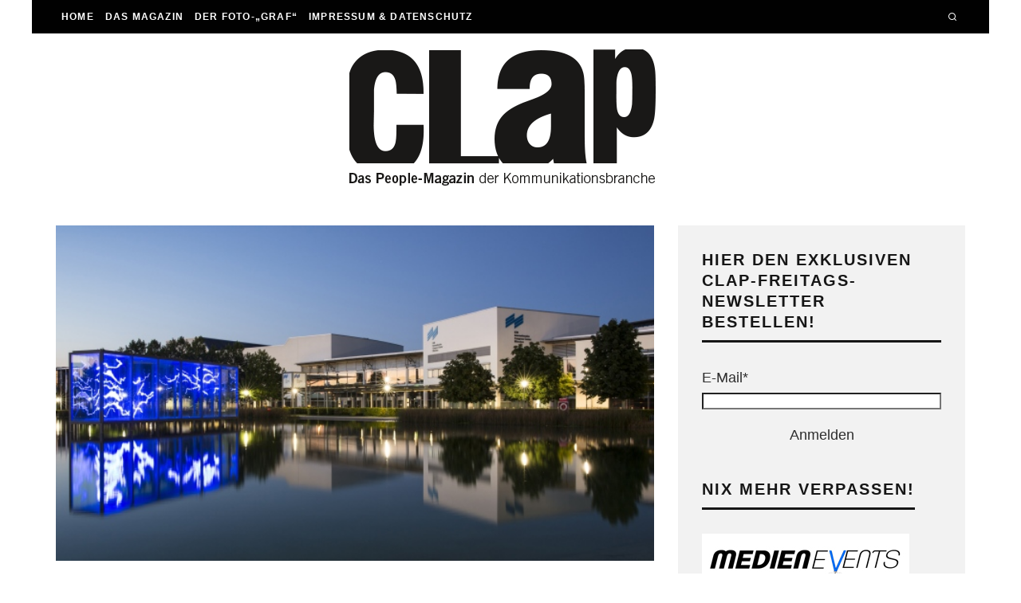

--- FILE ---
content_type: text/html; charset=UTF-8
request_url: https://clap-club.de/2019/04/12/medientage-muenchen-zurueck-ins-icm/
body_size: 40947
content:
<!DOCTYPE html>
<html lang="de">
<head><meta charset="UTF-8"><script>if(navigator.userAgent.match(/MSIE|Internet Explorer/i)||navigator.userAgent.match(/Trident\/7\..*?rv:11/i)){var href=document.location.href;if(!href.match(/[?&]nowprocket/)){if(href.indexOf("?")==-1){if(href.indexOf("#")==-1){document.location.href=href+"?nowprocket=1"}else{document.location.href=href.replace("#","?nowprocket=1#")}}else{if(href.indexOf("#")==-1){document.location.href=href+"&nowprocket=1"}else{document.location.href=href.replace("#","&nowprocket=1#")}}}}</script><script>(()=>{class RocketLazyLoadScripts{constructor(){this.v="1.2.6",this.triggerEvents=["keydown","mousedown","mousemove","touchmove","touchstart","touchend","wheel"],this.userEventHandler=this.t.bind(this),this.touchStartHandler=this.i.bind(this),this.touchMoveHandler=this.o.bind(this),this.touchEndHandler=this.h.bind(this),this.clickHandler=this.u.bind(this),this.interceptedClicks=[],this.interceptedClickListeners=[],this.l(this),window.addEventListener("pageshow",(t=>{this.persisted=t.persisted,this.everythingLoaded&&this.m()})),this.CSPIssue=sessionStorage.getItem("rocketCSPIssue"),document.addEventListener("securitypolicyviolation",(t=>{this.CSPIssue||"script-src-elem"!==t.violatedDirective||"data"!==t.blockedURI||(this.CSPIssue=!0,sessionStorage.setItem("rocketCSPIssue",!0))})),document.addEventListener("DOMContentLoaded",(()=>{this.k()})),this.delayedScripts={normal:[],async:[],defer:[]},this.trash=[],this.allJQueries=[]}p(t){document.hidden?t.t():(this.triggerEvents.forEach((e=>window.addEventListener(e,t.userEventHandler,{passive:!0}))),window.addEventListener("touchstart",t.touchStartHandler,{passive:!0}),window.addEventListener("mousedown",t.touchStartHandler),document.addEventListener("visibilitychange",t.userEventHandler))}_(){this.triggerEvents.forEach((t=>window.removeEventListener(t,this.userEventHandler,{passive:!0}))),document.removeEventListener("visibilitychange",this.userEventHandler)}i(t){"HTML"!==t.target.tagName&&(window.addEventListener("touchend",this.touchEndHandler),window.addEventListener("mouseup",this.touchEndHandler),window.addEventListener("touchmove",this.touchMoveHandler,{passive:!0}),window.addEventListener("mousemove",this.touchMoveHandler),t.target.addEventListener("click",this.clickHandler),this.L(t.target,!0),this.S(t.target,"onclick","rocket-onclick"),this.C())}o(t){window.removeEventListener("touchend",this.touchEndHandler),window.removeEventListener("mouseup",this.touchEndHandler),window.removeEventListener("touchmove",this.touchMoveHandler,{passive:!0}),window.removeEventListener("mousemove",this.touchMoveHandler),t.target.removeEventListener("click",this.clickHandler),this.L(t.target,!1),this.S(t.target,"rocket-onclick","onclick"),this.M()}h(){window.removeEventListener("touchend",this.touchEndHandler),window.removeEventListener("mouseup",this.touchEndHandler),window.removeEventListener("touchmove",this.touchMoveHandler,{passive:!0}),window.removeEventListener("mousemove",this.touchMoveHandler)}u(t){t.target.removeEventListener("click",this.clickHandler),this.L(t.target,!1),this.S(t.target,"rocket-onclick","onclick"),this.interceptedClicks.push(t),t.preventDefault(),t.stopPropagation(),t.stopImmediatePropagation(),this.M()}O(){window.removeEventListener("touchstart",this.touchStartHandler,{passive:!0}),window.removeEventListener("mousedown",this.touchStartHandler),this.interceptedClicks.forEach((t=>{t.target.dispatchEvent(new MouseEvent("click",{view:t.view,bubbles:!0,cancelable:!0}))}))}l(t){EventTarget.prototype.addEventListenerWPRocketBase=EventTarget.prototype.addEventListener,EventTarget.prototype.addEventListener=function(e,i,o){"click"!==e||t.windowLoaded||i===t.clickHandler||t.interceptedClickListeners.push({target:this,func:i,options:o}),(this||window).addEventListenerWPRocketBase(e,i,o)}}L(t,e){this.interceptedClickListeners.forEach((i=>{i.target===t&&(e?t.removeEventListener("click",i.func,i.options):t.addEventListener("click",i.func,i.options))})),t.parentNode!==document.documentElement&&this.L(t.parentNode,e)}D(){return new Promise((t=>{this.P?this.M=t:t()}))}C(){this.P=!0}M(){this.P=!1}S(t,e,i){t.hasAttribute&&t.hasAttribute(e)&&(event.target.setAttribute(i,event.target.getAttribute(e)),event.target.removeAttribute(e))}t(){this._(this),"loading"===document.readyState?document.addEventListener("DOMContentLoaded",this.R.bind(this)):this.R()}k(){let t=[];document.querySelectorAll("script[type=rocketlazyloadscript][data-rocket-src]").forEach((e=>{let i=e.getAttribute("data-rocket-src");if(i&&!i.startsWith("data:")){0===i.indexOf("//")&&(i=location.protocol+i);try{const o=new URL(i).origin;o!==location.origin&&t.push({src:o,crossOrigin:e.crossOrigin||"module"===e.getAttribute("data-rocket-type")})}catch(t){}}})),t=[...new Map(t.map((t=>[JSON.stringify(t),t]))).values()],this.T(t,"preconnect")}async R(){this.lastBreath=Date.now(),this.j(this),this.F(this),this.I(),this.W(),this.q(),await this.A(this.delayedScripts.normal),await this.A(this.delayedScripts.defer),await this.A(this.delayedScripts.async);try{await this.U(),await this.H(this),await this.J()}catch(t){console.error(t)}window.dispatchEvent(new Event("rocket-allScriptsLoaded")),this.everythingLoaded=!0,this.D().then((()=>{this.O()})),this.N()}W(){document.querySelectorAll("script[type=rocketlazyloadscript]").forEach((t=>{t.hasAttribute("data-rocket-src")?t.hasAttribute("async")&&!1!==t.async?this.delayedScripts.async.push(t):t.hasAttribute("defer")&&!1!==t.defer||"module"===t.getAttribute("data-rocket-type")?this.delayedScripts.defer.push(t):this.delayedScripts.normal.push(t):this.delayedScripts.normal.push(t)}))}async B(t){if(await this.G(),!0!==t.noModule||!("noModule"in HTMLScriptElement.prototype))return new Promise((e=>{let i;function o(){(i||t).setAttribute("data-rocket-status","executed"),e()}try{if(navigator.userAgent.indexOf("Firefox/")>0||""===navigator.vendor||this.CSPIssue)i=document.createElement("script"),[...t.attributes].forEach((t=>{let e=t.nodeName;"type"!==e&&("data-rocket-type"===e&&(e="type"),"data-rocket-src"===e&&(e="src"),i.setAttribute(e,t.nodeValue))})),t.text&&(i.text=t.text),i.hasAttribute("src")?(i.addEventListener("load",o),i.addEventListener("error",(function(){i.setAttribute("data-rocket-status","failed-network"),e()})),setTimeout((()=>{i.isConnected||e()}),1)):(i.text=t.text,o()),t.parentNode.replaceChild(i,t);else{const i=t.getAttribute("data-rocket-type"),s=t.getAttribute("data-rocket-src");i?(t.type=i,t.removeAttribute("data-rocket-type")):t.removeAttribute("type"),t.addEventListener("load",o),t.addEventListener("error",(i=>{this.CSPIssue&&i.target.src.startsWith("data:")?(console.log("WPRocket: data-uri blocked by CSP -> fallback"),t.removeAttribute("src"),this.B(t).then(e)):(t.setAttribute("data-rocket-status","failed-network"),e())})),s?(t.removeAttribute("data-rocket-src"),t.src=s):t.src="data:text/javascript;base64,"+window.btoa(unescape(encodeURIComponent(t.text)))}}catch(i){t.setAttribute("data-rocket-status","failed-transform"),e()}}));t.setAttribute("data-rocket-status","skipped")}async A(t){const e=t.shift();return e&&e.isConnected?(await this.B(e),this.A(t)):Promise.resolve()}q(){this.T([...this.delayedScripts.normal,...this.delayedScripts.defer,...this.delayedScripts.async],"preload")}T(t,e){var i=document.createDocumentFragment();t.forEach((t=>{const o=t.getAttribute&&t.getAttribute("data-rocket-src")||t.src;if(o&&!o.startsWith("data:")){const s=document.createElement("link");s.href=o,s.rel=e,"preconnect"!==e&&(s.as="script"),t.getAttribute&&"module"===t.getAttribute("data-rocket-type")&&(s.crossOrigin=!0),t.crossOrigin&&(s.crossOrigin=t.crossOrigin),t.integrity&&(s.integrity=t.integrity),i.appendChild(s),this.trash.push(s)}})),document.head.appendChild(i)}j(t){let e={};function i(i,o){return e[o].eventsToRewrite.indexOf(i)>=0&&!t.everythingLoaded?"rocket-"+i:i}function o(t,o){!function(t){e[t]||(e[t]={originalFunctions:{add:t.addEventListener,remove:t.removeEventListener},eventsToRewrite:[]},t.addEventListener=function(){arguments[0]=i(arguments[0],t),e[t].originalFunctions.add.apply(t,arguments)},t.removeEventListener=function(){arguments[0]=i(arguments[0],t),e[t].originalFunctions.remove.apply(t,arguments)})}(t),e[t].eventsToRewrite.push(o)}function s(e,i){let o=e[i];e[i]=null,Object.defineProperty(e,i,{get:()=>o||function(){},set(s){t.everythingLoaded?o=s:e["rocket"+i]=o=s}})}o(document,"DOMContentLoaded"),o(window,"DOMContentLoaded"),o(window,"load"),o(window,"pageshow"),o(document,"readystatechange"),s(document,"onreadystatechange"),s(window,"onload"),s(window,"onpageshow");try{Object.defineProperty(document,"readyState",{get:()=>t.rocketReadyState,set(e){t.rocketReadyState=e},configurable:!0}),document.readyState="loading"}catch(t){console.log("WPRocket DJE readyState conflict, bypassing")}}F(t){let e;function i(e){return t.everythingLoaded?e:e.split(" ").map((t=>"load"===t||0===t.indexOf("load.")?"rocket-jquery-load":t)).join(" ")}function o(o){function s(t){const e=o.fn[t];o.fn[t]=o.fn.init.prototype[t]=function(){return this[0]===window&&("string"==typeof arguments[0]||arguments[0]instanceof String?arguments[0]=i(arguments[0]):"object"==typeof arguments[0]&&Object.keys(arguments[0]).forEach((t=>{const e=arguments[0][t];delete arguments[0][t],arguments[0][i(t)]=e}))),e.apply(this,arguments),this}}o&&o.fn&&!t.allJQueries.includes(o)&&(o.fn.ready=o.fn.init.prototype.ready=function(e){return t.domReadyFired?e.bind(document)(o):document.addEventListener("rocket-DOMContentLoaded",(()=>e.bind(document)(o))),o([])},s("on"),s("one"),t.allJQueries.push(o)),e=o}o(window.jQuery),Object.defineProperty(window,"jQuery",{get:()=>e,set(t){o(t)}})}async H(t){const e=document.querySelector("script[data-webpack]");e&&(await async function(){return new Promise((t=>{e.addEventListener("load",t),e.addEventListener("error",t)}))}(),await t.K(),await t.H(t))}async U(){this.domReadyFired=!0;try{document.readyState="interactive"}catch(t){}await this.G(),document.dispatchEvent(new Event("rocket-readystatechange")),await this.G(),document.rocketonreadystatechange&&document.rocketonreadystatechange(),await this.G(),document.dispatchEvent(new Event("rocket-DOMContentLoaded")),await this.G(),window.dispatchEvent(new Event("rocket-DOMContentLoaded"))}async J(){try{document.readyState="complete"}catch(t){}await this.G(),document.dispatchEvent(new Event("rocket-readystatechange")),await this.G(),document.rocketonreadystatechange&&document.rocketonreadystatechange(),await this.G(),window.dispatchEvent(new Event("rocket-load")),await this.G(),window.rocketonload&&window.rocketonload(),await this.G(),this.allJQueries.forEach((t=>t(window).trigger("rocket-jquery-load"))),await this.G();const t=new Event("rocket-pageshow");t.persisted=this.persisted,window.dispatchEvent(t),await this.G(),window.rocketonpageshow&&window.rocketonpageshow({persisted:this.persisted}),this.windowLoaded=!0}m(){document.onreadystatechange&&document.onreadystatechange(),window.onload&&window.onload(),window.onpageshow&&window.onpageshow({persisted:this.persisted})}I(){const t=new Map;document.write=document.writeln=function(e){const i=document.currentScript;i||console.error("WPRocket unable to document.write this: "+e);const o=document.createRange(),s=i.parentElement;let n=t.get(i);void 0===n&&(n=i.nextSibling,t.set(i,n));const c=document.createDocumentFragment();o.setStart(c,0),c.appendChild(o.createContextualFragment(e)),s.insertBefore(c,n)}}async G(){Date.now()-this.lastBreath>45&&(await this.K(),this.lastBreath=Date.now())}async K(){return document.hidden?new Promise((t=>setTimeout(t))):new Promise((t=>requestAnimationFrame(t)))}N(){this.trash.forEach((t=>t.remove()))}static run(){const t=new RocketLazyLoadScripts;t.p(t)}}RocketLazyLoadScripts.run()})();</script>
	
			<meta name="viewport" content="width=device-width, height=device-height, initial-scale=1.0, minimum-scale=1.0">
		<link rel="profile" href="http://gmpg.org/xfn/11">
	<meta name='robots' content='index, follow, max-image-preview:large, max-snippet:-1, max-video-preview:-1' />
	<style>img:is([sizes="auto" i], [sizes^="auto," i]) { contain-intrinsic-size: 3000px 1500px }</style>
	
	<!-- This site is optimized with the Yoast SEO plugin v26.8 - https://yoast.com/product/yoast-seo-wordpress/ -->
	<title>Medientage München: zurück ins ICM - Clap-Club | Das People-Magazin der Kommunikationsbranche</title><link rel="preload" href="https://clap-club.de/wp-content/uploads/Clap_Logo-mobile-retina.png" as="image" imagesrcset="https://clap-club.de/wp-content/uploads/Clap_Logo-mobile_inv_385x171.png 2x" /><link rel="preload" href="https://clap-club.de/wp-content/uploads/Clap_Logo.png" as="image" /><link rel="preload" href="https://clap-club.de/wp-content/uploads/icm.jpg" as="image" imagesrcset="https://clap-club.de/wp-content/uploads/icm.jpg 625w, https://clap-club.de/wp-content/uploads/icm-300x168.jpg 300w" imagesizes="(max-width: 625px) 100vw, 625px" /><style id="perfmatters-used-css">:where(.wp-block-button__link){border-radius:9999px;box-shadow:none;padding:calc(.667em + 2px) calc(1.333em + 2px);text-decoration:none;}:where(.wp-block-calendar table:not(.has-background) th){background:#ddd;}:where(.wp-block-columns){margin-bottom:1.75em;}:where(.wp-block-columns.has-background){padding:1.25em 2.375em;}:where(.wp-block-post-comments input[type=submit]){border:none;}:where(.wp-block-cover-image:not(.has-text-color)),:where(.wp-block-cover:not(.has-text-color)){color:#fff;}:where(.wp-block-cover-image.is-light:not(.has-text-color)),:where(.wp-block-cover.is-light:not(.has-text-color)){color:#000;}.wp-block-embed.alignleft,.wp-block-embed.alignright,.wp-block[data-align=left]>[data-type="core/embed"],.wp-block[data-align=right]>[data-type="core/embed"]{max-width:360px;width:100%;}.wp-block-embed.alignleft .wp-block-embed__wrapper,.wp-block-embed.alignright .wp-block-embed__wrapper,.wp-block[data-align=left]>[data-type="core/embed"] .wp-block-embed__wrapper,.wp-block[data-align=right]>[data-type="core/embed"] .wp-block-embed__wrapper{min-width:280px;}.wp-block-cover .wp-block-embed{min-height:240px;min-width:320px;}.wp-block-embed{overflow-wrap:break-word;}.wp-block-embed figcaption{margin-bottom:1em;margin-top:.5em;}.wp-block-embed iframe{max-width:100%;}.wp-block-embed__wrapper{position:relative;}.wp-embed-responsive .wp-has-aspect-ratio .wp-block-embed__wrapper:before{content:"";display:block;padding-top:50%;}.wp-embed-responsive .wp-has-aspect-ratio iframe{bottom:0;height:100%;left:0;position:absolute;right:0;top:0;width:100%;}.wp-embed-responsive .wp-embed-aspect-21-9 .wp-block-embed__wrapper:before{padding-top:42.85%;}.wp-embed-responsive .wp-embed-aspect-18-9 .wp-block-embed__wrapper:before{padding-top:50%;}.wp-embed-responsive .wp-embed-aspect-16-9 .wp-block-embed__wrapper:before{padding-top:56.25%;}.wp-embed-responsive .wp-embed-aspect-4-3 .wp-block-embed__wrapper:before{padding-top:75%;}.wp-embed-responsive .wp-embed-aspect-1-1 .wp-block-embed__wrapper:before{padding-top:100%;}.wp-embed-responsive .wp-embed-aspect-9-16 .wp-block-embed__wrapper:before{padding-top:177.77%;}.wp-embed-responsive .wp-embed-aspect-1-2 .wp-block-embed__wrapper:before{padding-top:200%;}:where(.wp-block-file){margin-bottom:1.5em;}:where(.wp-block-file__button){border-radius:2em;display:inline-block;padding:.5em 1em;}:where(.wp-block-file__button):is(a):active,:where(.wp-block-file__button):is(a):focus,:where(.wp-block-file__button):is(a):hover,:where(.wp-block-file__button):is(a):visited{box-shadow:none;color:#fff;opacity:.85;text-decoration:none;}@keyframes turn-on-visibility{0%{opacity:0;}to{opacity:1;}}@keyframes turn-off-visibility{0%{opacity:1;visibility:visible;}99%{opacity:0;visibility:visible;}to{opacity:0;visibility:hidden;}}@keyframes lightbox-zoom-in{0%{transform:translate(calc(-50vw + var(--wp--lightbox-initial-left-position)),calc(-50vh + var(--wp--lightbox-initial-top-position))) scale(var(--wp--lightbox-scale));}to{transform:translate(-50%,-50%) scale(1);}}@keyframes lightbox-zoom-out{0%{transform:translate(-50%,-50%) scale(1);visibility:visible;}99%{visibility:visible;}to{transform:translate(calc(-50vw + var(--wp--lightbox-initial-left-position)),calc(-50vh + var(--wp--lightbox-initial-top-position))) scale(var(--wp--lightbox-scale));visibility:hidden;}}:where(.wp-block-latest-comments:not([style*=line-height] .wp-block-latest-comments__comment)){line-height:1.1;}:where(.wp-block-latest-comments:not([style*=line-height] .wp-block-latest-comments__comment-excerpt p)){line-height:1.8;}ol,ul{box-sizing:border-box;}:where(.wp-block-navigation.has-background .wp-block-navigation-item a:not(.wp-element-button)),:where(.wp-block-navigation.has-background .wp-block-navigation-submenu a:not(.wp-element-button)){padding:.5em 1em;}:where(.wp-block-navigation .wp-block-navigation__submenu-container .wp-block-navigation-item a:not(.wp-element-button)),:where(.wp-block-navigation .wp-block-navigation__submenu-container .wp-block-navigation-submenu a:not(.wp-element-button)),:where(.wp-block-navigation .wp-block-navigation__submenu-container .wp-block-navigation-submenu button.wp-block-navigation-item__content),:where(.wp-block-navigation .wp-block-navigation__submenu-container .wp-block-pages-list__item button.wp-block-navigation-item__content){padding:.5em 1em;}@keyframes overlay-menu__fade-in-animation{0%{opacity:0;transform:translateY(.5em);}to{opacity:1;transform:translateY(0);}}:where(p.has-text-color:not(.has-link-color)) a{color:inherit;}:where(.wp-block-post-excerpt){margin-bottom:var(--wp--style--block-gap);margin-top:var(--wp--style--block-gap);}:where(.wp-block-preformatted.has-background){padding:1.25em 2.375em;}:where(.wp-block-pullquote){margin:0 0 1em;}:where(.wp-block-search__button){border:1px solid #ccc;padding:6px 10px;}:where(.wp-block-search__button-inside .wp-block-search__inside-wrapper){border:1px solid #949494;box-sizing:border-box;padding:4px;}:where(.wp-block-search__button-inside .wp-block-search__inside-wrapper) :where(.wp-block-search__button){padding:4px 8px;}:where(.wp-block-term-description){margin-bottom:var(--wp--style--block-gap);margin-top:var(--wp--style--block-gap);}:where(pre.wp-block-verse){font-family:inherit;}.editor-styles-wrapper,.entry-content{counter-reset:footnotes;}a[data-fn].fn{counter-increment:footnotes;display:inline-flex;font-size:smaller;text-decoration:none;text-indent:-9999999px;vertical-align:super;}a[data-fn].fn:after{content:"[" counter(footnotes) "]";float:left;text-indent:0;}:root{--wp--preset--font-size--normal:16px;--wp--preset--font-size--huge:42px;}html :where(.has-border-color){border-style:solid;}html :where([style*=border-top-color]){border-top-style:solid;}html :where([style*=border-right-color]){border-right-style:solid;}html :where([style*=border-bottom-color]){border-bottom-style:solid;}html :where([style*=border-left-color]){border-left-style:solid;}html :where([style*=border-width]){border-style:solid;}html :where([style*=border-top-width]){border-top-style:solid;}html :where([style*=border-right-width]){border-right-style:solid;}html :where([style*=border-bottom-width]){border-bottom-style:solid;}html :where([style*=border-left-width]){border-left-style:solid;}html :where(img[class*=wp-image-]){height:auto;max-width:100%;}:where(figure){margin:0 0 1em;}html :where(.is-position-sticky){--wp-admin--admin-bar--position-offset:var(--wp-admin--admin-bar--height,0px);}@media screen and (max-width:600px){html :where(.is-position-sticky){--wp-admin--admin-bar--position-offset:0px;}}.wpp-list{}.wpp-list li{overflow:hidden;float:none;clear:both;margin-bottom:1rem;}.wpp-list li:last-of-type{margin-bottom:0;}.wpp-thumbnail{display:inline;float:left;margin:0 1rem 0 0;border:none;}.wpp-post-title{}html{-ms-text-size-adjust:100%;-webkit-text-size-adjust:100%;}body{margin:0;-moz-osx-font-smoothing:grayscale;-webkit-font-smoothing:antialiased;}article,aside,details,figcaption,figure,footer,header,hgroup,main,nav,section,li,summary{display:block;}h1,h2,h3,h4,h5,h6,p,blockquote,figure,ol,dl,ul{margin:0;padding:0;}h1,h2,h3,h4,h5,h6{font-size:inherit;}strong{font-weight:bold;}a,button{color:inherit;}a,ins{text-decoration:none;}button{overflow:visible;border:0;font:inherit;-webkit-font-smoothing:inherit;letter-spacing:inherit;background:none;cursor:pointer;}::-moz-focus-inner{padding:0;border:0;}:focus{outline:0;}img{max-width:100%;height:auto;border:0;}.clearfix:after{content:"";display:block;clear:both;}*{box-sizing:border-box;}ul ul,ol ol,ul ol,ol ul{margin-top:0;margin-bottom:0;}b,strong,em,small{line-height:1;}table{width:100%;margin-bottom:30px;}table th,table .shipping{font-weight:inherit;}table td,table th{border-top:1px solid #f1f1f1;padding:15px 10px;}ul{list-style:none;}.entry-content ol,.entry-content ul,.block-html-content ol,.block-html-content ul{list-style-position:inside;}.entry-content ol li,.entry-content ul li,.block-html-content ol li,.block-html-content ul li{display:list-item;}.entry-content ol li ol,.entry-content ol li ul,.entry-content ul li ol,.entry-content ul li ul,.block-html-content ol li ol,.block-html-content ol li ul,.block-html-content ul li ol,.block-html-content ul li ul{margin:0 0 0 1em;}.entry-content ul,.entry-content ol,.block-html-content ul,.block-html-content ol{margin-left:1em;list-style-position:outside;margin-bottom:1em;}.entry-content ul,.block-html-content ul{list-style:disc;}.codetipi-15zine-widget li{margin:6px 0;}.wp-caption,.gallery-caption{font-size:13px;font-size:.8125rem;font-style:italic;margin-bottom:1.5em;max-width:100%;}.wp-caption img[class*="wp-image-"]{display:block;width:100%;margin-left:auto;margin-right:auto;}.wp-caption .wp-caption-text{margin:.8075em 0;}.alignleft{display:inline;float:left;margin-bottom:25px;margin-right:1.5em;max-width:50%;}.alignleft,.alignright,.aligncenter{clear:left;margin-top:20px;}.alignleft,.alignright,.aligncenter,.alignnone{transition:all .4s cubic-bezier(.3,.7,.7,1);}.align-fs .alignfull:not(.alignwide),.align-fs img.alignnone.size-full,.align-fs .wp-caption.alignnone .size-full{margin:30px calc(50% - 50vw);}.align-fs .alignfull,.align-fs img.alignnone.size-full,.align-fs .wp-caption.alignnone .size-full{width:100vw !important;max-width:none;}.align-fs .wp-caption.alignnone .size-full{margin-bottom:0;}.video-wrap,.wp-block-embed.is-type-video .wp-block-embed__wrapper{position:relative;clear:both;width:100%;padding-bottom:56.25%;}.video-wrap iframe,.video-wrap object,.video-wrap embed,.video-wrap audio,.video-wrap video,.wp-block-embed.is-type-video iframe,.wp-block-embed.is-type-video embed,.wp-block-embed.is-type-video object{position:absolute;top:0;left:0;width:100%;height:100%;}.site-inner select,.site-inner .select2-container--default .select2-selection--single,.site-inner input[type="text"],.site-inner input[type="tel"],.site-inner input[type="number"],.site-inner input[type="password"],.site-inner input[type="email"],.site-inner input[type="url"],.site-inner textarea,.site-inner .woocommerce:not(.widget_product_search) button,.site-inner fieldset,.site-inner .drop-search input,.site-inner .post-password-form input[type="submit"]{border-radius:0;color:inherit;}.site-inner input[type="submit"],.site-inner input[type="text"],.site-inner input[type="tel"],.site-inner input[type="number"],.site-inner input[type="password"],.site-inner input[type="email"],.site-inner input[type="url"],.site-inner textarea,.site-inner .woocommerce:not(.widget_product_search) button,.site-inner fieldset{-webkit-appearance:none;-moz-appearance:textfield;}.wrap,.tipi-row{margin-left:auto;margin-right:auto;width:100%;max-width:1200px;}.side-spacing{padding-left:15px;padding-right:15px;}.tipi-col{position:relative;min-height:1px;float:left;}.tipi-cols{position:relative;}.tipi-xs-12{width:100%;}body{line-height:1.8;-webkit-font-smoothing:antialiased;}.tipi-flex-eq-height{align-items:stretch;}.logo img{width:auto;vertical-align:top;}.logo a{line-height:0;vertical-align:top;display:inline-block;}.logo h1{margin:0;line-height:0;}.single-content .entry-content{padding-bottom:30px;}.single-content .entry-content h1,.single-content .entry-content h2,.single-content .entry-content h3,.single-content .entry-content h4,.single-content .entry-content h5,.single-content .entry-content h6{margin:30px 0;}.link-color-wrap a{position:relative;transition:.3s ease;}.link-color-wrap a:after{position:absolute;top:100%;left:0;width:100%;transition:opacity .2s,transform .2s;margin-top:1px;}.tipi-vertical-c,.vertical-c,.all-c{align-items:center;}.tipi-flex-lcr{flex-direction:row;flex-wrap:wrap;justify-content:flex-start;align-items:center;}.tipi-flex-lcr,.tipi-vertical-c,.vertical-c,.all-c,.tipi-flex,.tipi-flex-eq-height,.contains-blocks,.block{display:flex;}.menu-icons > li > a{padding-left:10px;padding-right:10px;height:100%;}.site-inner{min-height:100vh;position:relative;}.site-skin-1,.site-skin-11{background:#fff;color:#333;}.site-skin-1 a,.site-skin-11 a{color:#333;}.site-skin-2{background:#010101;color:#fff;}.site-skin-2 a{color:#fff;}.bg-area{position:relative;z-index:1;}.background{position:absolute;top:0;left:0;width:100%;height:100%;z-index:-1;}.site-img-1 .background{background-repeat:no-repeat;background-position:center center;background-size:cover;}.header-skin-1 .bg-area{background:#fff;}.site-main{padding-top:30px;}.horizontal-menu .drop,.horizontal-menu > li > a,.horizontal-menu .logo-main-menu a{display:inline-block;}.logo-main{flex-shrink:0;}.logo-main-wrap-center{text-align:center;justify-content:center;}.main-navigation{position:relative;}.main-menu-c .main-navigation{text-align:center;}.bg-area > *,.bg-area .bg-area-inner > *{position:relative;z-index:11;}.bg-area .background{z-index:0;position:absolute;}.header-padding.tipi-flex-eq-height{padding-bottom:0 !important;padding-top:0 !important;}.logo{display:inline-block;}.sidebar{padding:20px;}.mask-img{width:100%;height:100%;display:block;}.cb-body-light .cb-contact-icon i{color:#444;}.cb-body-light .widget-title{border-bottom:3px solid #161616;}.cb-body-light .cb-sidebar-widget a{color:#161616;}.cb-body-light .cb-sidebar-widget .preview-slider{color:#161616;}.cb-body-light .cb-sidebar-widget .preview-slider .title a{color:#161616;}.cb-body-light .cb-sidebar-widget .preview-slider .byline{color:#777;}.cb-body-light .cb-next-previous i{color:#000;}.cb-body-light .block-title-wrap .title a{color:#161616;}.cb-body-light .block-title-wrap .title a:hover{color:#444;}.cb-body-light .block-title-wrap .title:after{background:#161616;}.cb-body-light #cb-content,.cb-body-light .cb-hp-section{background:#fff;}.cb-body-light .sidebar,.cb-body-light .author-box{background:#f2f2f2;}.cb-body-light .byline{color:#777;}.cb-body-light h1,.cb-body-light h2,.cb-body-light h3,.cb-body-light h4,.cb-body-light h5{color:#161616;}.cb-body-light .block-wrap .title a{color:#161616;}.cb-body-light .cb-post-block-bg{background:#f2f2f2;}.cb-body-light .cb-post-block-bg .title{color:#161616;}.cb-body-light .singular-block-header .title,.cb-body-light .singular-block-header #reply-title{color:#161616;}.cb-body-light .author-box .cb-meta a{color:#161616;}.cb-footer-dark .cb-footer-widget-title{color:#f2f2f2;border-bottom:0;}.cb-footer-dark .site-footer{background-color:#10100f;}.cb-footer-dark .site-footer .block-wrap .title a,.cb-footer-dark .site-footer a{color:#fff;}.cb-footer-dark .site-footer .byline{color:#777;}.cb-footer-dark .site-footer .byline a{color:#777;}.cb-footer-dark .cb-footer-lower{background:#0c0c0b;color:#a6a6a6;}.cb-footer-dark .cb-footer-lower a{color:#a6a6a6;}.tipi-button{display:inline-block;border-radius:2px;-webkit-appearance:none;padding:0 20px;background:#161616;outline:none;border:0;border:2px solid transparent;height:44px;line-height:40px;transition:all .3s ease-out;font-weight:700;cursor:pointer;color:#fff;}.tipi-button:hover{background-color:#262626;}.site-skin-2 .tipi-button{background-color:#333;}.site-skin-2 .tipi-button:hover{background-color:#444;}.button-arrow{position:relative;padding-left:30px;padding-right:30px;}.button-arrow > i{opacity:0;position:absolute;top:50%;transition:.2s ease-out all;font-size:1em;transform:translate3d(0,-50%,0);}.button-arrow .button-title{transition:.2s ease-out all;display:inline-block;}.button-arrow:hover i{opacity:1;}.button-arrow-r > i{transform:translate3d(-10px,-50%,0);}.button-arrow-r:hover > i{transform:translate3d(0px,-50%,0);}.button-arrow-r:hover .button-title{transform:translate3d(-10px,0,0);}@keyframes slidedown{from{transform:translate3d(0,-100%,0);}to{transform:translate3d(0,0,0);}}@keyframes tipiMenuSlide{from{transform:translate3d(0,0,0);}to{transform:translate3d(calc(60px - 100vw),0,0);}}@keyframes tipiOpa{from{opacity:0;}to{opacity:1;}}@keyframes tipiSlideUpOpa{from{opacity:0;transform:translatey(15px);}to{opacity:1;transform:translatey(0);}}@keyframes tipiSlideLeftOpa{from{opacity:0;transform:translatex(-15px);}to{opacity:1;transform:translatex(0);}}@keyframes tipiSlideRightOpa{from{opacity:0;transform:translatex(15px);}to{opacity:1;transform:translatex(0);}}@keyframes tipiSlideDownOpa{from{opacity:0;transform:translatey(-10px);}to{opacity:1;transform:translatey(0);}}@keyframes aniUpOpa{from{opacity:0;transform:translatey(60px);}to{opacity:1;transform:translatey(0);}}@keyframes aniLeftOpa{from{opacity:0;transform:translatex(-60px);}to{opacity:1;transform:translatex(0);}}@keyframes aniRightOpa{from{opacity:0;transform:translatex(60px);}to{opacity:1;transform:translatex(0);}}@keyframes aniDownOpa{from{opacity:0;transform:translatey(-60px);}to{opacity:1;transform:translatey(0);}}a,a:visited{text-decoration:none;}h1,h2,h3,h4,h5{font-family:sans-serif;text-rendering:optimizelegibility;line-height:1.3;font-weight:normal;}h1 a,h2 a,h3 a,h4 a,h5 a{text-decoration:none;}h1,h2{font-size:1.1em;}h3,h4,h5{font-size:1em;}.entry-content{margin:0 0 20px;}.entry-content p,.entry-content > div{margin-bottom:1em;}.entry-content table{width:100%;margin-bottom:20px;}.entry-content table tr td{border-bottom:1px solid #e7e7e7;padding:10px;}.entry-content table tr th{border-bottom:1px solid #e7e7e7;padding:10px;background-color:#f0f0f0;}.entry-content ol,.entry-content ul{margin:15px 0;list-style-position:inside;}.entry-content ol li ol,.entry-content ol li ul,.entry-content ul li ol,.entry-content ul li ul{margin:0 0 0 20px;}.entry-content ul{list-style-type:circle;}.entry-content .alignleft,.entry-content .alignright{max-width:66%;}.entry-content .alignleft{float:left;margin:5px 1.5em 1em 0;}.entry-content .wp-caption.alignleft,.entry-content .wp-caption.alignright{margin-bottom:0;}.align-fs .alignfull:not(.alignwide),.align-fs img.alignnone.size-full,.align-fs .wp-caption.alignnone .size-full{margin:30px calc(50% - 50vw);}.align-fs .alignfull,.align-fs img.alignnone.size-full,.align-fs .wp-caption.alignnone .size-full{width:100vw !important;max-width:none;}.align-fs .wp-caption.alignnone .size-full{margin-bottom:0;}.sidebar{width:100%;float:left;}.cb-sidebar-widget{margin-bottom:40px;max-width:100%;overflow:hidden;}.cb-sidebar-widget:last-child{margin-bottom:0;}.widget-title{font-size:14px;margin:0 0 30px 0;position:relative;padding-bottom:10px;display:inline-block;line-height:1.2;}.cb-footer-widget-title{width:100%;text-align:center;}.secondary-menu li a{padding-left:7px;padding-right:7px;}.secondary-menu-wrap{display:block;position:relative;z-index:7;}.secondary-menu-wrap .menu-icons{margin-left:auto;}.secondary-menu-wrap ul li{display:inline-block;}.secondary-menu-wrap ul li a:not(.vertical-c){display:block;}.secondary-menu-wrap ul li ul{margin-top:0;position:absolute;opacity:0;transition:.15s opacity;visibility:hidden;z-index:999;min-height:40px;width:200px;}.secondary-menu-wrap ul li ul li{position:relative;width:100%;}.secondary-menu-wrap ul li ul li a{padding:10px 20px;margin:0 !important;width:100%;line-height:20px;}.secondary-menu-wrap ul li:hover > ul{top:100%;opacity:1;visibility:visible;}.secondary-menu-wrap ul li:hover > ul li > ul{opacity:0;visibility:hidden;left:100%;top:0;}.secondary-menu-wrap ul li:hover > ul li:hover > ul{opacity:1;visibility:visible;}.block-title-wrap{width:100%;overflow:hidden;position:relative;margin-bottom:30px;font-weight:700;}.block-title-wrap .title{margin:0;position:relative;display:inline-block;padding:0 30px 0 0;}.block-title-wrap .title:after{content:"";display:block;height:6px;position:absolute;top:50%;margin-top:-3px;width:1920px;left:100%;}.block-title-wrap p{color:#828282;margin:5px 0 0;letter-spacing:1px;}.cb-meta-style-4{position:relative;}.cb-meta-style-4 .cb-article-meta{position:absolute;left:0;bottom:0;z-index:1;padding:15px;}.cb-meta-style-4 .cb-article-meta .title{margin:0 0 5px;font-weight:700;}.cb-meta-style-4 .cb-article-meta .byline{margin:0;}.widget_nav_menu ul,.widget_rss ul,.widget_recent_entries ul,.widget_recent_comments ul,.widget_meta ul,.widget_categories ul,.widget_archive ul,.widget_pages ul{list-style-type:disc;list-style-position:inside;}.codetipi-15zine-widget .search{margin-top:0;position:relative;color:#161616;}.codetipi-15zine-widget .search .search-field{font-weight:700;width:100%;font-size:16px;padding:10px 80px 10px 20px;height:60px;outline:none;background:#e4e4e4;border:0;}.codetipi-15zine-widget .search .search-submit{background:transparent;font-size:18px;border:0;width:60px;height:60px;position:absolute;top:0;right:0;-webkit-appearance:none;outline:none;}.codetipi-15zine-widget .search .search-submit:hover{color:#555;}.codetipi-15zine-widget ::-webkit-input-placeholder{color:#161616;}.codetipi-15zine-widget :-moz-placeholder{color:#161616;}.codetipi-15zine-widget ::-moz-placeholder{color:#161616;}.codetipi-15zine-widget :-ms-input-placeholder{color:#161616;}#calendar_wrap{background-color:#e4e4e4;}#calendar_wrap td{padding:10px;text-align:center;}#wp-calendar{width:100%;font-size:12px;}#wp-calendar caption{padding:10px;letter-spacing:2px;text-transform:uppercase;font-size:14px;font-weight:700;}#wp-calendar thead,#wp-calendar tfoot{background-color:#e4e4e4;}#wp-calendar thead tr th{padding:5px 0;}#wp-calendar a{text-decoration:underline;}.site-footer #cb-widgets{overflow:hidden;padding:30px 0 50px;}.site-footer #cb-widgets > div{float:left;padding-top:10px;}.site-footer .cb-column{padding-right:10px;padding-left:10px;}.site-footer .cb-footer-x .cb-one{width:100%;}.site-footer .codetipi-15zine-widget{margin:0 10px;padding-bottom:20px;}.site-footer .cb-footer-lower{padding:40px 20px;font-size:10px;font-weight:700;text-align:center;letter-spacing:3px;}.site-footer .cb-footer-lower .cb-copyright{width:100%;margin-bottom:50px;}.cb-blog-style-d .wp-caption{max-width:100%;}.singular-block-header{margin-bottom:0;}.singular-block-header .title,.singular-block-header #reply-title{text-transform:uppercase;font-weight:700;letter-spacing:2px;padding-right:0;}.singular-block-header .title:after,.singular-block-header #reply-title:after{display:none;}.singular-block-header .title{border-bottom:5px solid #161616;font-size:18px;margin:0 0 30px;padding-bottom:10px;display:inline-block;}.cb-post-footer-block{margin:0 0 60px;}.cb-next-previous{text-align:center;padding:10px;}.cb-next-previous .cb-next-previous-block{width:100%;line-height:1.2;font-weight:700;}.cb-next-previous .cb-next-previous-block .cb-read-title{text-transform:uppercase;font-size:10px;margin-bottom:10px;display:block;letter-spacing:2px;}.cb-next-previous .cb-next-previous-block .cb-read-title a{color:#999;}.cb-next-previous .title{text-transform:uppercase;font-weight:700;letter-spacing:2px;font-size:14px;}.cb-next-previous .cb-next-post{padding-top:10px;}.cb-next-previous .cb-next-post i{padding-left:20px;float:right;}.cb-next-previous .cb-previous-post i{padding-right:20px;float:left;}.cb-next-previous i{font-size:40px;padding-bottom:500px;margin-bottom:-500px;}.author-box{padding:30px 20px;}.author-box .mask{float:left;background-color:transparent;overflow:hidden;}.author-box .mask img{margin:0;border-radius:50%;transition:opacity .35s;}.author-box .mask img:hover{opacity:.7;}.author-box .title{font-size:18px;letter-spacing:3px;font-weight:700;text-transform:uppercase;margin-bottom:5px;}.author-box .meta{overflow:hidden;}.author-box .social-icons a{margin-right:15px;display:inline-block;}.author-box .social-icons a i{font-size:18px;}.entry-content > span{display:block;}.site-mob-header{position:relative;z-index:10;}.site-mob-header .bg-area{background:inherit;max-width:100%;}.site-mob-header .menu-left{text-align:left;flex:1;}.site-mob-header .logo-mob-wrap{text-align:center;padding:0 20px;}.site-mob-header .menu-right{flex:1;margin-left:auto;text-align:right;justify-content:flex-end;}.site-mob-header .icons-wrap li{display:flex;}.site-mob-header .icons-wrap li a{padding:0 10px;font-size:18px;}.site-mob-header-1 .logo-main-wrap{display:flex;justify-content:center;}.mob-menu-wrap{position:fixed;width:100%;height:100%;z-index:102;top:0;left:0;bottom:0;font-size:18px;}.mob-menu-wrap .content-wrap{height:100%;}.mob-menu-wrap .content{height:100%;padding:30px 45px;display:flex;flex-direction:column;flex-grow:1;overflow:auto;}.mob-menu-wrap .content .logo{animation-delay:.3s;}.mob-menu-wrap .content .logo + .menu-icons{margin-top:60px;}.mob-menu-wrap .content .mobile-navigation{animation-delay:.4s;}.mob-menu-wrap .content .menu-icons{animation-delay:.65s;}.mob-menu-wrap .menu-icons{margin-top:auto;}.mob-menu-wrap .vertical-menu{margin:auto;width:100%;font-size:18px;}.mob-menu-wrap .vertical-menu li{margin-bottom:7px;font-weight:400;text-transform:none;padding-right:0;}.mob-menu-wrap .mobile-navigation{margin-top:30px;margin-bottom:30px;display:flex;overflow:auto;flex-direction:column;flex-grow:1;}.mob-menu-wrap .menu-icons{display:flex;flex-wrap:wrap;margin-left:-10px;margin-right:-10px;}.mob-menu-wrap .menu-icons li{margin:0 5px 10px;}.mob-menu-wrap .bg-area{height:100%;}.mob-menu-wrap .tipi-close-icon{margin-left:auto;font-size:24px;position:absolute;right:-30px;line-height:0;}.mob-menu-wrap .content > *{opacity:0;transform:translatex(-20px);}@keyframes mobMenuL{from{opacity:0;transform:translatex(-20px);}to{opacity:1;transform:translatex(0);}}.site-mob-menu-a-4 .site-inner,.site-mob-menu-a-4 .sticky-menu-2 .stuck.active{z-index:3;}.site-mob-menu-a-4 .mob-menu-wrap{transition:transform 1s cubic-bezier(.2,1,.3,1),visibility 0s 1.1s;width:calc(100vw - 60px);z-index:1;visibility:hidden;transform:translate3d(-50%,0,0);}.site-mob-menu-a-4 .site-inner:after{content:"";background:#aaa;top:0;left:0;width:100%;height:100%;position:absolute;display:block;z-index:300;opacity:0;visibility:hidden;}.mob-tr-open{display:block;padding-top:0 !important;padding-bottom:0 !important;}.codetipi-15zine-icon img{max-width:22px;vertical-align:middle;border-radius:50%;}@keyframes slidedown{from{transform:translate3d(0,-100%,0);}to{transform:translate3d(0,0,0);}}.lwa-status{margin:10px 0 20px;color:#fff;font-size:12px;padding:10px;display:none;border-radius:3px;}.lwa-status a{color:white;text-decoration:underline;}.lwa-status a:hover{color:#eee;}.content-lwa{position:relative;}.content-lwa .tipi-modal-bg{padding:45px;width:390px;justify-content:center;}.content-lwa .logo{margin-bottom:30px;}.content-lwa .close{right:20px;top:20px;}.content-lwa .bg-area .background{border-radius:3px;}.lwa-submit-button .tipi-button{width:100%;margin-bottom:5px;}.search-field{-webkit-appearance:none;background:transparent;border:0;}.search-field::-webkit-search-cancel-button{-webkit-appearance:none;pointer-events:none;opacity:0;}input[type=search]::-ms-clear{display:none;}.content-search{width:100%;color:#111;}.content-search .search-submit{display:none;}.content-search .search-field{border-radius:0;color:#111;font-size:1rem;font-size:20px;border:none;font-weight:700;letter-spacing:2px;width:100%;text-transform:uppercase;padding-bottom:15px;border-bottom:3px solid #161616;}.content-search .search-field:focus{outline:none !important;}.content-search .search-field::-webkit-input-placeholder{color:#111;}.content-search .search-field::-moz-placeholder{color:#111;opacity:1;}.content-search .search-field:-ms-input-placeholder{color:#111;}.content-search .search{transition:.2s ease all;opacity:0;transform:translate3d(0,-20px,0);}.content-search .search-hints{opacity:0;font-size:12px;align-items:baseline;transform:translate3d(0,10px,0);transition:.2s ease all;margin-top:7px;}.content-search .search-hints .search-hint{display:block;margin-left:auto;flex-shrink:0;}.content-found-wrap{opacity:0;transform:translate3d(0,5px,0);transition:.2s opacity,.2s transform;height:0;}.content-found-wrap .button-wrap{text-align:center;}.tipi-overlay,.mask-overlay,.overlay{height:100%;width:100%;position:absolute;top:0;left:0;-webkit-backface-visibility:hidden;backface-visibility:hidden;z-index:1;}.tipi-overlay-base{z-index:101;position:fixed;opacity:0;visibility:hidden;transition:opacity .3s ease-out,transform .3s cubic-bezier(0,0,.3,1),visibility 0s .4s;}.tipi-overlay-dark{background:#000;}.modal-wrap{position:fixed;z-index:110;opacity:0;visibility:hidden;transition:.2s all;}.modal-wrap .close,.tipi-overlay-base .close{z-index:2;position:absolute;top:30px;right:30px;}.modal-wrap .close i,.tipi-overlay-base .close i{font-size:30px;color:#fff;transition:.3s all;}.tipi-overlay-base .close{opacity:0;}.modal-wrap{width:100%;height:100%;left:0;top:0;}.modal-wrap .content-custom{position:relative;width:100%;margin-left:auto;margin-right:auto;text-align:center;max-width:calc(100vw - 30px);}.modal-wrap .tipi-overlay{background-color:#fff;z-index:1;opacity:.8;}.modal-wrap.dark-overlay .tipi-overlay{background:#000;}.modal-wrap.dark-overlay .close i{color:#fff !important;}.modal-wrap.dark-overlay .search-all-results{background:#282828;}.modal-wrap.dark-overlay .content-search{color:#fff;}.modal-wrap.dark-overlay .content-search .search-field{color:inherit;border-bottom-color:#444;}.modal-wrap.dark-overlay .content-search .search-field::-webkit-input-placeholder{color:#fff;}.modal-wrap.dark-overlay .content-search .search-field::-moz-placeholder{color:#fff;}.modal-wrap.dark-overlay .content-search .search-field:-ms-input-placeholder{color:#fff;}.modal-wrap .content-block{z-index:2;border-radius:10px;transition:.2s opacity,.2s visibility,.2s transform;position:absolute;opacity:0;padding:0 30px;visibility:hidden;left:50%;top:50%;transform:translate(-50%,-50%);}.modal-wrap .content-block .bg-area{border-radius:3px;}.modal-wrap .content-custom{transform:translate(-50%,-50%) translatey(-30px);}.modal-wrap .content{position:relative;height:100%;padding:0 30px;justify-content:center;}.modal-wrap .close i{opacity:0;transition:.2s;}.modal-wrap .content-subscribe,.modal-wrap .content-lwa{transform:translateY(-50%) translateY(-20px) translateX(-50%);}.modal-wrap .wp-social-login-provider-list,.modal-wrap .content-lwa form,.modal-wrap .logo-lwa,.modal-wrap .tipi-wsl-divider,.modal-wrap .tipi-lwa > .title-wrap,.modal-wrap .tipi-lwa > .lwa-contents{transform:translatey(-15px);opacity:0;transition:opacity .3s,transform 0s .4s;}.tipi-x-outer{opacity:0;}.tipi-x-wrap{transition:.2s ease-out all;line-height:0;}.tipi-x-wrap:hover{transform:rotate(90deg);}.mask{overflow:hidden;background:#fff;line-height:0;position:relative;}.mask img,.mask picture{width:100%;height:100%;-o-object-fit:cover;object-fit:cover;-o-object-position:center;object-position:center;-webkit-backface-visibility:hidden;backface-visibility:hidden;}.hero{width:100%;line-height:0;background:#eee;overflow:hidden;height:100%;position:relative;display:flex;align-items:center;justify-content:center;}.hero img,.hero picture{width:100%;height:100%;margin-top:0;-o-object-fit:cover;object-fit:cover;-o-object-position:center;object-position:center;}.hero-wrap{position:relative;overflow:hidden;width:100%;}.hero-wrap:not(.cover-11) .hero{max-height:100vh;}.meta-wrap{width:100%;}.title-beneath .meta-wrap{padding-bottom:20px;}.title-beneath .hero-wrap + .meta-wrap{padding-top:20px;}.byline + .title-wrap{padding-top:10px;}.title-wrap + .byline{margin-top:12px;}.title-beneath .hero-meta{text-align:left !important;}.title-base .title + .byline{margin-top:5px;}.block-wrap{width:100%;display:block;}.block-wrap .block-inner-style{margin-bottom:40px;position:relative;}.block-wrap .cb-mask{line-height:0;}.entry-content{word-break:break-word;}.entry-content .block-wrap .title{margin:0;}.preview-grid:not(.no-fi) .meta,.preview-slider:not(.no-fi) .meta{pointer-events:none;}.preview-grid:after,.preview-slider:after{position:absolute;content:"";height:100%;width:100%;top:0;left:0;background-color:#161616;transition:.3s;pointer-events:none;}.preview-grid .meta .title,.preview-grid .meta .byline,.preview-slider .meta .title,.preview-slider .meta .byline{color:#fff;}.preview-grid .meta .title a,.preview-grid .meta .byline a,.preview-slider .meta .title a,.preview-slider .meta .byline a{color:#fff;}.preview-grid .mask,.preview-slider .mask{background:#000 !important;}.codetipi-15zine-widget .block-wrap .block-inner-style{margin-bottom:0;}.codetipi-15zine-widget .block-wrap .preview-slider .title,.codetipi-15zine-widget .block-wrap .preview-grid .title{font-size:1rem;margin-bottom:5px;letter-spacing:1px;}.codetipi-15zine-widget .block-wrap .preview-slider .title + .byline,.codetipi-15zine-widget .block-wrap .preview-grid .title + .byline{margin-top:10px;}.preview-slider{width:100%;max-width:2000px;}.preview-slider .mask img{transition:.3s;}.slider{display:block;}.slider .slide{position:absolute;}.slider .meta,.slider .lets-review-api-wrap{-webkit-backface-visibility:hidden;backface-visibility:hidden;}.slider .slider-arrow{color:#161616;}.slider article{display:none;padding-bottom:50%;}.slider article:first-of-type{display:block;}.slider:not(.flickity-enabled){padding-bottom:50%;}.slider:not(.slider-rdy) img{opacity:0;}.slider:not(.slider-rdy) .meta,.slider:not(.slider-rdy) .slider-arrow{opacity:0;}.slider:not(.slider-rdy) .slider-arrow{transform:translateY(-10px);}.slider-of-one .mask,.slider .mask{position:absolute;height:100%;width:100%;}.block-wrap-slider article{padding-bottom:43.333333333%;}.block-wrap-52 article{padding-bottom:39%;}.slider-arrow{position:absolute;position:absolute;top:0;right:0;width:50px;height:50px;transition:.3s ease-out;background-color:rgba(255,255,255,.8);z-index:3;text-align:center;justify-content:center;font-size:30px;cursor:pointer;}.slider-arrow:hover{background-color:#161616;color:#fff;}.slider-arrow-prev{right:50px;}.preview-grid .title + .byline,.preview-slider .title + .byline{margin-top:15px;}.preview-grid .byline a,.preview-slider .byline a{color:inherit !important;}@keyframes swing{0%,100%{transform:rotate(30deg);}50%{transform:rotate(-30deg);}}@keyframes fullspin{0%{transform:rotate(0deg);}100%{transform:rotate(360deg);}}.separator:last-child{display:none;}.byline .with-name .author-avatar{margin-right:8px;}.byline a{color:inherit;}.byline .author-avatar{display:inline-block;line-height:0;vertical-align:middle;}.byline .author-avatar img{width:20px;border-radius:50%;position:relative;}.byline .byline-part{vertical-align:middle;}.byline .byline-part a{color:inherit;}.byline .separator{margin-right:8px;margin-left:8px;font-weight:700;opacity:.7;}.cats .cat{margin-right:10px;display:inline-block;}.cats .cat:last-of-type{margin-right:0;}.byline-3{margin-top:15px;}.byline-part{margin-bottom:5px;display:inline-block;}.byline-part i{margin-right:3px;}div[class*="title-mid"].hero-s .hero-wrap{margin-bottom:30px;}div[class*="title-mid"] .hero-wrap .meta .byline,div[class*="title-mid"] .hero-wrap .meta .entry-title,div[class*="title-mid"] .hero-wrap .meta .subtitle,div[class*="title-mid"] .hero-wrap .media-icon,div[class*="title-mid"] .hero-wrap .share-it{transition:.5s ease-out;transition-delay:.2s;}div[class*="title-mid"] .hero-wrap .meta .entry-title{transition-delay:.3s;}div[class*="title-mid"] .hero-wrap .meta .subtitle,div[class*="title-mid"] .hero-wrap .meta .byline-3{transition-delay:.45s;}div[class*="title-mid"] .hero-wrap:not(.mask-loaded) .meta .byline,div[class*="title-mid"] .hero-wrap:not(.mask-loaded) .meta .entry-title,div[class*="title-mid"] .hero-wrap:not(.mask-loaded) .meta .subtitle,div[class*="title-mid"] .hero-wrap:not(.mask-loaded) .media-icon,div[class*="title-mid"] .hero-wrap:not(.mask-loaded) .share-it{opacity:0;transform:translatey(15px);}@media only screen and (max-width: 767px){.cb-sidebar{margin-bottom:20px;}.cb-post-footer-block{padding:20px 10px;}.cb-next-previous .cb-title{letter-spacing:1px;}.cb-next-previous .cb-next-previous-block .cb-arrow{display:none;}.cb-next-previous .cb-previous-post{margin-bottom:10px;}.cb-post-footer-block{margin:0 0 20px;}.slider article{padding-bottom:50%;}.byline .separator{margin-right:3px;margin-left:3px;}.hero-s .hero-wrap{width:calc(100% + 30px);left:-15px;}}@media only screen and (min-width: 768px){.sidebar{margin-top:20px;background:#f2f2f2;margin-bottom:20px;}.logo-menu-wrap{float:left;}.main-menu-c .main-menu-wrap{justify-content:center;}.main-menu-c .main-menu-wrap .logo-menu-wrap,.main-menu-c .main-menu-wrap .menu-icons{flex:1;}.main-menu-c .main-menu-wrap .logo-menu-wrap{text-align:left;}.main-menu-wrap .menu-icons{justify-content:flex-end;text-align:right;margin-left:auto;}.main-menu-wrap > ul > li > a{padding-left:6px;padding-right:6px;}.site-footer #cb-widgets{padding:60px 0;}.site-footer #cb-widgets > div{padding-top:20px;}.site-footer .codetipi-15zine-widget{margin:0 20px;padding-bottom:80px;}.site-footer .codetipi-15zine-widget:last-child{padding-bottom:0;}.site-footer .cb-footer-lower{padding:100px 0 50px;font-size:12px;letter-spacing:4px;}.cb-next-previous{text-align:left;padding:30px 20px;}.cb-next-previous .cb-next-previous-block{width:50%;float:left;}.cb-next-previous .cb-next-post{text-align:right;padding-top:0;padding-left:10px;}.cb-next-previous .cb-next-post img{float:right;margin:0 0 0 30px;}.cb-next-previous .cb-previous-post{padding-right:10px;}.cb-next-previous .cb-previous-post img{float:left;margin:0 30px 0 0;}.singular-block-header .title{font-size:24px !important;margin:0 0 40px;}.author-box .mask:hover img{opacity:.9;}.author-box .meta{padding-left:20px;}.title-s .title{font-size:16px;}.site-header .logo-main{margin-right:20px;}.dropper a[href="#"]:not(.block-more):not(.open-child):active{pointer-events:none;}.standard-drop li{border-bottom:0;}.mm-ani-1 .dropper > a:before{transition:.2s all;}body:not(.menu-no-color-hover) .mm-ani-1:not(.main-menu-bar-color-2) .main-menu > .standard-drop:hover > a{background:#212121;color:#fff;}.mm-ani-1 .dropper > .menu,.mm-ani-1 .main-menu > li > a,.mm-ani-1 .standard-drop .sub-menu,.mm-ani-2 .dropper > .menu,.mm-ani-2 .main-menu > li > a,.mm-ani-2 .standard-drop .sub-menu{transition:.2s all;}.mm-ani-1 .dropper > a:before,.mm-ani-2 .dropper > a:before,.mm-ani-3 .dropper > a:before{transition:.2s all;}.main-menu-bar-color-1 .main-menu > .dropper{transition:transform cubic-bezier(0,0,.3,1) .2s;}.main-navigation .horizontal-menu > li{display:flex;align-items:center;}.title-beneath.hero-s .meta-wrap{padding-top:30px;}.tipi-m-4{width:33.333333333333%;}.tipi-m-6{width:50%;}.tipi-m-8{width:66.666666666667%;}.tipi-cols{margin-left:-15px;margin-right:-15px;width:calc(100% + 30px);}.side-spacing{padding-left:30px;padding-right:30px;}.tipi-col{padding-right:15px;padding-left:15px;}}@media only screen and (max-width: 1019px){.tipi-m-0-down{display:none;}.entry-content .alignleft,.entry-content .alignright{max-width:50%;}.site-mob-menu-a-4 .site-inner:after,.site-mob-menu-a-4 .site-content,.site-mob-menu-a-4 .site-footer{transition:opacity 1s cubic-bezier(.2,1,.3,1);}.site-mob-menu-a-4 .mob-bot-share,.site-mob-menu-a-4 .site-mob-header.sticky-menu-2.stuck,.site-mob-menu-a-4 .site-mob-header,.site-mob-menu-a-4 .site-inner,.site-mob-menu-a-4 .sticky-menu-2 .stuck.active,.site-mob-menu-a-4 .sticky-menu,.site-mob-menu-a-4 .codetipi-15zine-instagram-block{transition:all 1s cubic-bezier(.2,1,.3,1);}.site-header-block .logo-main,.site-header-block .secondary-wrap,.site-header-block .horizontal-menu{display:none;}.author-box{display:flex;flex-wrap:wrap;text-align:center;}.author-box .mask{margin:0 auto 30px;}}@media only screen and (min-width: 1020px){.author-box .meta{padding-left:40px;}.cb-next-previous{padding:40px;}.cb-next-previous .cb-next-post{padding-left:10px;}.cb-next-previous .cb-next-post i{padding-left:40px;}.cb-next-previous .cb-next-post .cb-next-title{display:block;padding-right:54px;}.cb-next-previous .cb-previous-post{padding-right:30px;}.cb-next-previous .cb-previous-post i{padding-right:40px;}.cb-next-previous .cb-previous-post .cb-previous-title{display:block;padding-left:54px;}.cb-meta-style-4 .cb-article-meta{padding:30px;}.tipi-l-0{display:none;}}@media only screen and (max-width: 1199px){.secondary-menu-wrap{width:auto;max-width:none;}.secondary-menu-wrap .cb-top-menu-wrap{max-width:none;}.site-footer{width:auto;}}@media only screen and (min-width: 1200px){.sidebar{margin-top:30px;margin-bottom:30px;padding:30px;}.main-menu-wrap > ul > li > a{padding-left:10px;padding-right:10px;}.main-navigation.wrap:not(.stuck) .main-menu-wrap{padding:0;}.author-box{padding:45px 30px;}.align-fs .contents-wrap .video-wrap,.align-fs-center .aligncenter.size-full,.align-fs-center .wp-caption.aligncenter .size-full,.align-fs-center .tiled-gallery,.align-fs .alignwide{width:1170px;max-width:none;transform:translatex(-50%);margin:45px 0 45px 50%;}.align-fs-center .wp-caption.aligncenter .size-full{margin-bottom:0;}}@font-face{font-family:"codetipi-15zine";src:url("https://clap-club.de/wp-content/themes/15zine/assets/css/../../assets/css/15zine/codetipi-15zine.woff2?8m76yw") format("woff2"),url("https://clap-club.de/wp-content/themes/15zine/assets/css/../../assets/css/15zine/codetipi-15zine.ttf?8m76yw") format("truetype"),url("https://clap-club.de/wp-content/themes/15zine/assets/css/../../assets/css/15zine/codetipi-15zine.woff?8m76yw") format("woff"),url("https://clap-club.de/wp-content/themes/15zine/assets/css/../../assets/css/15zine/codetipi-15zine.svg?8m76yw#codetipi-15zine") format("svg");font-weight:normal;font-style:normal;font-display:block;}[class^="codetipi-15zine-i-"]{font-family:"codetipi-15zine" !important;speak:none;font-style:normal;font-weight:normal;font-variant:normal;text-transform:none;font-size:inherit;line-height:1;letter-spacing:0;-ms-font-feature-settings:"liga" 1;font-feature-settings:"liga";font-variant-ligatures:discretionary-ligatures;-webkit-font-smoothing:antialiased;-moz-osx-font-smoothing:grayscale;}.codetipi-15zine-i-link:before{content:"";}.codetipi-15zine-i-search:before{content:"";}.codetipi-15zine-i-menu:before{content:"";}.codetipi-15zine-i-chevron-left:before{content:"";}.codetipi-15zine-i-chevron-right:before{content:"";}.codetipi-15zine-i-x:before{content:"";}.codetipi-15zine-i-link:before{content:"";}@media print{*{background:transparent !important;color:black !important;text-shadow:none !important;}a,a:visited{color:#444 !important;text-decoration:underline;}a:after,a:visited:after{content:" (" attr(href) ")";}.ir a:after,a[href^="javascript:"]:after,a[href^="#"]:after{content:"";}thead{display:table-header-group;}tr,img{page-break-inside:avoid;}img{max-width:100% !important;}@page{margin:.5cm;}p,h2,h3{orphans:3;widows:3;}h2,h3{page-break-after:avoid;}.sidebar,.page-navigation,.wp-prev-next,.respond-form,nav{display:none;}}.tipi-cols{width:calc(100% + 30px);}@-webkit-keyframes rightSpring{0%{left:0;}50%{left:-30px;}100%{left:0;}}@keyframes rightSpring{0%{left:0;}50%{left:-30px;}100%{left:0;}}@-webkit-keyframes leftSpring{0%{left:0;}50%{left:30px;}100%{left:0;}}@keyframes leftSpring{0%{left:0;}50%{left:30px;}100%{left:0;}}.lwa{margin-bottom:10px;}form.lwa-form,form.lwa-remember,div.lwa-register form{position:relative;}.lwa table{width:100% !important;margin:0px !important;border:none !important;border-spacing:0;border-collapse:collapse;}.lwa td,.lwa th{padding:0;border-spacing:0;border:none !important;}.lwa td{padding-top:7px;vertical-align:top;background-color:none;}.lwa .lwa-username-label,.lwa .lwa-password-label{padding-right:10px;vertical-align:middle;}.lwa-password input,.lwa-username input,.lwa-email input,.lwa-remember-email input{margin:0px;width:96%;padding-left:2%;padding-right:2%;}.lwa-status{margin:0px 0px 5px;padding:10px 10px;color:#333;border-radius:3px;display:none;}.lwa-remember{margin-top:10px;display:none;}</style>
	<link rel="canonical" href="https://clap-club.de/2019/04/12/medientage-muenchen-zurueck-ins-icm/" />
	<meta property="og:locale" content="de_DE" />
	<meta property="og:type" content="article" />
	<meta property="og:title" content="Medientage München: zurück ins ICM - Clap-Club | Das People-Magazin der Kommunikationsbranche" />
	<meta property="og:description" content="Im letzten Jahr lief der Kongress in einer neuen Messehalle wegen einem Ärztekongress. Es war bislang alles andere als sicher, dass der wichtige Entscheidertreff, die Medientage München, in diesem Jahr wieder in das angestammte Gebäude am Messesee zurückkehren kann. Doch in den vergangenen Tagen hat das Medientage-Team um Geschäftsführer Stefan Sutor wieder die letzte Oktober-Woche für sich buchen können. Und auch für die Folgejahre scheint das ICM gesichert zu sein. Die weiten Wege mit den vielen Shuttle-Bussen beim Transfer von [&hellip;]" />
	<meta property="og:url" content="https://clap-club.de/2019/04/12/medientage-muenchen-zurueck-ins-icm/" />
	<meta property="og:site_name" content="Clap-Club | Das People-Magazin der Kommunikationsbranche" />
	<meta property="article:published_time" content="2019-04-12T12:30:45+00:00" />
	<meta property="og:image" content="https://clap-club.de/wp-content/uploads/icm.jpg" />
	<meta property="og:image:width" content="625" />
	<meta property="og:image:height" content="351" />
	<meta property="og:image:type" content="image/jpeg" />
	<meta name="author" content="Daniel Häuser" />
	<meta name="twitter:card" content="summary_large_image" />
	<meta name="twitter:label1" content="Verfasst von" />
	<meta name="twitter:data1" content="Daniel Häuser" />
	<meta name="twitter:label2" content="Geschätzte Lesezeit" />
	<meta name="twitter:data2" content="1 Minute" />
	<script type="application/ld+json" class="yoast-schema-graph">{"@context":"https://schema.org","@graph":[{"@type":"Article","@id":"https://clap-club.de/2019/04/12/medientage-muenchen-zurueck-ins-icm/#article","isPartOf":{"@id":"https://clap-club.de/2019/04/12/medientage-muenchen-zurueck-ins-icm/"},"author":{"name":"Daniel Häuser","@id":"https://clap-club.de/#/schema/person/7a4db9f4272941adf000c07410042014"},"headline":"Medientage München: zurück ins ICM","datePublished":"2019-04-12T12:30:45+00:00","mainEntityOfPage":{"@id":"https://clap-club.de/2019/04/12/medientage-muenchen-zurueck-ins-icm/"},"wordCount":248,"image":{"@id":"https://clap-club.de/2019/04/12/medientage-muenchen-zurueck-ins-icm/#primaryimage"},"thumbnailUrl":"https://clap-club.de/wp-content/uploads/icm.jpg","articleSection":["Online"],"inLanguage":"de"},{"@type":"WebPage","@id":"https://clap-club.de/2019/04/12/medientage-muenchen-zurueck-ins-icm/","url":"https://clap-club.de/2019/04/12/medientage-muenchen-zurueck-ins-icm/","name":"Medientage München: zurück ins ICM - Clap-Club | Das People-Magazin der Kommunikationsbranche","isPartOf":{"@id":"https://clap-club.de/#website"},"primaryImageOfPage":{"@id":"https://clap-club.de/2019/04/12/medientage-muenchen-zurueck-ins-icm/#primaryimage"},"image":{"@id":"https://clap-club.de/2019/04/12/medientage-muenchen-zurueck-ins-icm/#primaryimage"},"thumbnailUrl":"https://clap-club.de/wp-content/uploads/icm.jpg","datePublished":"2019-04-12T12:30:45+00:00","author":{"@id":"https://clap-club.de/#/schema/person/7a4db9f4272941adf000c07410042014"},"breadcrumb":{"@id":"https://clap-club.de/2019/04/12/medientage-muenchen-zurueck-ins-icm/#breadcrumb"},"inLanguage":"de","potentialAction":[{"@type":"ReadAction","target":["https://clap-club.de/2019/04/12/medientage-muenchen-zurueck-ins-icm/"]}]},{"@type":"ImageObject","inLanguage":"de","@id":"https://clap-club.de/2019/04/12/medientage-muenchen-zurueck-ins-icm/#primaryimage","url":"https://clap-club.de/wp-content/uploads/icm.jpg","contentUrl":"https://clap-club.de/wp-content/uploads/icm.jpg","width":625,"height":351},{"@type":"BreadcrumbList","@id":"https://clap-club.de/2019/04/12/medientage-muenchen-zurueck-ins-icm/#breadcrumb","itemListElement":[{"@type":"ListItem","position":1,"name":"Startseite","item":"https://clap-club.de/"},{"@type":"ListItem","position":2,"name":"Medientage München: zurück ins ICM"}]},{"@type":"WebSite","@id":"https://clap-club.de/#website","url":"https://clap-club.de/","name":"Clap-Club | Das People-Magazin der Kommunikationsbranche","description":"| Das People-Magazin der Kommunikationsbranche","potentialAction":[{"@type":"SearchAction","target":{"@type":"EntryPoint","urlTemplate":"https://clap-club.de/?s={search_term_string}"},"query-input":{"@type":"PropertyValueSpecification","valueRequired":true,"valueName":"search_term_string"}}],"inLanguage":"de"},{"@type":"Person","@id":"https://clap-club.de/#/schema/person/7a4db9f4272941adf000c07410042014","name":"Daniel Häuser","sameAs":["http://www.clap-club.de"],"url":"https://clap-club.de/author/newshausen/"}]}</script>
	<!-- / Yoast SEO plugin. -->


<link rel='dns-prefetch' href='//www.googletagmanager.com' />

<link rel='dns-prefetch' href='//hcaptcha.com' />
<link rel="alternate" type="application/rss+xml" title="Clap-Club | Das People-Magazin der Kommunikationsbranche &raquo; Feed" href="https://clap-club.de/feed/" />
<link rel="alternate" type="application/rss+xml" title="Clap-Club | Das People-Magazin der Kommunikationsbranche &raquo; Kommentar-Feed" href="https://clap-club.de/comments/feed/" />
<script type="text/javascript" id="wpp-js" src="https://clap-club.de/wp-content/plugins/wordpress-popular-posts/assets/js/wpp.min.js?ver=7.3.6" data-sampling="0" data-sampling-rate="100" data-api-url="https://clap-club.de/wp-json/wordpress-popular-posts" data-post-id="25462" data-token="24a7af9537" data-lang="0" data-debug="0"></script>
		
	<link rel='stylesheet' id='wp-block-library-css' data-pmdelayedstyle="https://clap-club.de/wp-includes/css/dist/block-library/style.min.css?ver=6.7.4" type='text/css' media='all' />
<style id='classic-theme-styles-inline-css' type='text/css'>
/*! This file is auto-generated */
.wp-block-button__link{color:#fff;background-color:#32373c;border-radius:9999px;box-shadow:none;text-decoration:none;padding:calc(.667em + 2px) calc(1.333em + 2px);font-size:1.125em}.wp-block-file__button{background:#32373c;color:#fff;text-decoration:none}
</style>
<link rel='stylesheet' id='lets-review-api-css' data-pmdelayedstyle="https://clap-club.de/wp-content/plugins/lets-review/assets/css/style-api.min.css?ver=3.3.6" type='text/css' media='all' />
<link rel='stylesheet' id='wordpress-popular-posts-css-css' data-pmdelayedstyle="https://clap-club.de/wp-content/plugins/wordpress-popular-posts/assets/css/wpp.css?ver=7.3.6" type='text/css' media='all' />
<link rel='stylesheet' id='codetipi-15zine-style-css' data-pmdelayedstyle="https://clap-club.de/wp-content/themes/15zine/assets/css/style.css?ver=3.3.9.8" type='text/css' media='all' />
<style id='codetipi-15zine-style-inline-css' type='text/css'>
.link-color-wrap > * > a,.link-color-wrap > * > ul a{ color: #1e1e1e;}.link-color-wrap > * > a:hover,.link-color-wrap > * > ul a:hover{ color: #555;}body{ color: #2e2e2e;}.site-footer{ color: #fff;}body{font-size:14px;font-weight:400;line-height:1.6;text-transform:none;}.excerpt{font-size:14px;font-weight:400;line-height:1.6;text-transform:none;}.preview-thumbnail .title, .preview-review .title{font-size:14px;font-weight:700;letter-spacing:0.1em;line-height:1.3;text-transform:uppercase;}.byline{font-size:10px;font-weight:700;letter-spacing:0.1em;line-height:1.3;text-transform:uppercase;}.tipi-button, .button__back__home{font-size:14px;font-weight:700;letter-spacing:0.1em;text-transform:uppercase;}.breadcrumbs{font-size:11px;font-weight:400;letter-spacing:0.1em;text-transform:none;}.secondary-menu-wrap{font-size:14px;font-weight:700;letter-spacing:0.1em;line-height:1;text-transform:uppercase;}.preview-slider.title-s .title{font-size:14px;font-weight:700;letter-spacing:0.1em;line-height:1.3;text-transform:uppercase;}.preview-slider.title-m .title{font-size:14px;font-weight:700;letter-spacing:0.1em;line-height:1.3;text-transform:uppercase;}.preview-slider.title-l .title{font-size:14px;font-weight:700;letter-spacing:0.1em;line-height:1.3;text-transform:uppercase;}.preview-slider.title-xl .title{font-size:14px;font-weight:700;letter-spacing:0.1em;line-height:1.3;text-transform:uppercase;}.preview-grid.title-s .title{font-size:14px;font-weight:700;letter-spacing:0.1em;line-height:1.3;text-transform:uppercase;}.preview-grid.title-m .title{font-size:14px;font-weight:700;letter-spacing:0.1em;line-height:1.3;text-transform:uppercase;}.preview-grid.title-l .title{font-size:14px;font-weight:700;letter-spacing:0.1em;line-height:1.3;text-transform:uppercase;}.preview-classic .title{font-size:14px;font-weight:700;letter-spacing:0.1em;line-height:1.3;text-transform:uppercase;}.preview-2 .title{font-size:14px;font-weight:700;letter-spacing:0.1em;line-height:1.3;text-transform:uppercase;}.entry-content blockquote, .entry-content .wp-block-pullquote p{font-size:18px;font-weight:400;line-height:1.5;text-transform:none;}.hero-wrap .caption, .gallery-block__wrap .caption{font-size:10px;font-weight:400;line-height:1.2;text-transform:none;}.main-navigation{font-size:14px;font-weight:700;letter-spacing:0.12em;line-height:1;text-transform:uppercase;}.hero-meta.tipi-s-typo .title{font-size:18px;font-weight:700;letter-spacing:0.1em;line-height:1.3;text-transform:uppercase;}.hero-meta.tipi-m-typo .title{font-size:18px;font-weight:700;letter-spacing:0.1em;line-height:1.3;text-transform:uppercase;}.hero-meta.tipi-l-typo .title{font-size:18px;font-weight:700;letter-spacing:0.1em;line-height:1.3;text-transform:uppercase;}.entry-content h1{font-size:18px;font-weight:700;letter-spacing:0.1em;line-height:1.3;text-transform:uppercase;}.entry-content h2{font-size:18px;font-weight:700;letter-spacing:0.1em;line-height:1.3;text-transform:uppercase;}.entry-content h3{font-size:14px;font-weight:700;letter-spacing:0.1em;line-height:1.3;text-transform:uppercase;}.entry-content h4{font-size:14px;font-weight:700;letter-spacing:0.1em;line-height:1.3;text-transform:uppercase;}.entry-content h5{font-size:14px;font-weight:700;letter-spacing:0.1em;line-height:1.3;text-transform:uppercase;}.widget-title{font-size:14px;font-weight:700;letter-spacing:0.1em;line-height:1.3;text-transform:uppercase;}.block-title-wrap .title{font-size:18px;font-weight:700;letter-spacing:0.1em;line-height:1.2;text-transform:uppercase;}.block-subtitle{font-size:15px;font-weight:700;letter-spacing:0.1em;line-height:1.3;text-transform:uppercase;}.preview-classic { padding-bottom: 30px; }.block-wrap-classic .block ~ .block .preview-1:first-child { padding-top: 30px; }.preview-thumbnail { padding-bottom: 20px; }.codetipi-15zine-widget .preview-thumbnail { padding-bottom: 15px; }.preview-classic{ border-bottom:1px dotted #f2f2f2;}.preview-classic { margin-bottom: 30px; }.block-wrap-bs-62 .block ~ .block, .block-wrap-classic .block ~ .block .preview-1:first-child { margin-top: 30px; }.block-wrap-classic .block ~ .block .preview-1:first-child{ border-top:1px dotted #f2f2f2;}.preview-classic { margin-bottom: 30px; }.block-wrap-bs-62 .block ~ .block, .block-wrap-classic .block ~ .block .preview-1:first-child { margin-top: 30px; }.preview-thumbnail{ border-bottom:1px dotted #f2f2f2;}.preview-thumbnail { margin-bottom: 20px; }.codetipi-15zine-widget .preview-thumbnail { margin-bottom: 15px; }.main-menu-logo img { width: 110px; }.mm-submenu-2 .mm-51 .menu-wrap > .sub-menu > li > a { color: #f2c231; }.cb-review-box .cb-bar .cb-overlay span { background: #f9db32; }.cb-review-box i { color: #f9db32; }.preview-slider.tile-overlay--1:after, .preview-slider.tile-overlay--2 .meta:after { opacity: 0.25; }.preview-grid.tile-overlay--1:after, .preview-grid.tile-overlay--2 .meta:after { opacity: 0.86; }.main-navigation-border { border-bottom-color: #161616; }.cb-mm-on.cb-menu-light #cb-nav-bar .cb-main-nav > li:hover, .cb-mm-on.cb-menu-dark #cb-nav-bar .cb-main-nav > li:hover { background: #ebeaea; }body {background-color:#ffffff;}body, #respond, .cb-font-body, .font-b { font-family: 'Raleway',sans-serif; }h1, h2, h3, h4, h5, h6, .cb-font-header, .font-h, #bbp-user-navigation, .cb-byline, .product_meta, .price, .woocommerce-review-link, .cart_item, .cart-collaterals .cart_totals th { font-family: 'Montserrat',sans-serif }.main-menu > li > a, .main-menu-wrap .menu-icons > li > a {
		padding-top: 15px;
		padding-bottom: 15px;
	}.secondary-menu-wrap .menu-icons > li > a, .secondary-menu-wrap .secondary-menu > li > a {
		padding-top: 15px;
		padding-bottom: 15px;
	}.site-mob-header:not(.site-mob-header-11) .header-padding .logo-main-wrap, .site-mob-header:not(.site-mob-header-11) .header-padding .icons-wrap a, .site-mob-header-11 .header-padding {
		padding-top: 20px;
		padding-bottom: 20px;
	}.grid-spacing { border-top-width: 3px; }@media only screen and (min-width: 481px) {.block-wrap-slider:not(.block-wrap-51) .slider-spacing { margin-right: 3px;}.block--feature.block-wrap-slider .block-inner-style { padding-top: 3px;}}@media only screen and (min-width: 768px) {.grid-spacing { border-right-width: 3px; }.block-wrap-55 .slide { margin-right: 3px!important; }.block-wrap-grid:not(.block-wrap-81) .block { width: calc( 100% + 3px ); }.preview-slider.tile-overlay--1:hover:after, .preview-slider.tile-overlay--2.tile-overlay--gradient:hover:after, .preview-slider.tile-overlay--2:hover .meta:after { opacity: 0.75 ; }.preview-grid.tile-overlay--1:hover:after, .preview-grid.tile-overlay--2.tile-overlay--gradient:hover:after, .preview-grid.tile-overlay--2:hover .meta:after { opacity: 0.87 ; }}@media only screen and (min-width: 1020px) {.site-header .header-padding {
		padding-top: 20px;
		padding-bottom: 20px;
	}body{font-size:18px;}.excerpt{font-size:18px;}.tipi-button, .button__back__home{font-size:12px;}.secondary-menu-wrap{font-size:12px;}.preview-slider.title-s .title{font-size:16px;}.preview-slider.title-m .title{font-size:16px;}.preview-slider.title-l .title{font-size:32px;}.preview-slider.title-xl .title{font-size:38px;}.preview-grid.title-s .title{font-size:16px;}.preview-grid.title-m .title{font-size:16px;}.preview-grid.title-l .title{font-size:32px;}.preview-classic .title{font-size:20px;}.preview-2 .title{font-size:22px;}.entry-content blockquote, .entry-content .wp-block-pullquote p{font-size:30px;}.main-navigation{font-size:16px;}.hero-meta.tipi-s-typo .title{font-size:30px;}.hero-meta.tipi-m-typo .title{font-size:40px;}.hero-meta.tipi-l-typo .title{font-size:50px;}.entry-content h1{font-size:50px;}.entry-content h2{font-size:30px;}.entry-content h3{font-size:24px;}.entry-content h4{font-size:20px;}.entry-content h5{font-size:18px;}.widget-title{font-size:20px;}.block-title-wrap .title{font-size:36px;}}.cb-fis .cb-fis-bg-ldd {
    opacity: .8;

}

.cb-fis-big .cb-meta {
       top: 70%;
           
}
</style>
<link rel='stylesheet' id='codetipi-15zine-fonts-css' data-pmdelayedstyle="//clap-club.de/wp-content/uploads/omgf/codetipi-15zine-fonts/codetipi-15zine-fonts.css?ver=1670496626" type='text/css' media='all' />
<!--[if IE]>
<link rel='stylesheet' id='codetipi-15zine-ie9-css' data-pmdelayedstyle="https://clap-club.de/wp-content/themes/15zine/assets/css/ie.css?ver=3.3.9.8" type='text/css' media='all' />
<![endif]-->
<link rel='stylesheet' id='swipebox-css' data-pmdelayedstyle="https://clap-club.de/wp-content/themes/15zine/assets/css/swipebox.min.css?ver=1.4.4" type='text/css' media='all' />
<link rel='stylesheet' id='tplis-cl-googlefonts-css' data-pmdelayedstyle="//clap-club.de/wp-content/uploads/omgf/tplis-cl-googlefonts/tplis-cl-googlefonts.css?ver=1670496626" type='text/css' media='all' />
<link rel='stylesheet' id='login-with-ajax-css' data-pmdelayedstyle="https://clap-club.de/wp-content/plugins/login-with-ajax/templates/widget.css?ver=4.5.1" type='text/css' media='all' />
<link rel='stylesheet' id='wp-paginate-css' data-pmdelayedstyle="https://clap-club.de/wp-content/plugins/wp-paginate/css/wp-paginate.css?ver=2.2.4" type='text/css' media='screen' />
<script type="rocketlazyloadscript" data-rocket-type="text/javascript" data-rocket-src="https://clap-club.de/wp-includes/js/jquery/jquery.min.js?ver=3.7.1" id="jquery-core-js"></script>
<script type="rocketlazyloadscript" data-rocket-type="text/javascript" data-rocket-src="https://clap-club.de/wp-includes/js/jquery/jquery-migrate.min.js?ver=3.4.1" id="jquery-migrate-js"></script>
<script type="text/javascript" id="login-with-ajax-js-extra">
/* <![CDATA[ */
var LWA = {"ajaxurl":"https:\/\/clap-club.de\/wp-admin\/admin-ajax.php","off":""};
/* ]]> */
</script>
<script type="rocketlazyloadscript" data-minify="1" data-rocket-type="text/javascript" data-rocket-src="https://clap-club.de/wp-content/cache/min/1/wp-content/themes/15zine/plugins/login-with-ajax/login-with-ajax.js?ver=1715929820" id="login-with-ajax-js"></script>
<script type="rocketlazyloadscript" data-rocket-type="text/javascript" data-rocket-src="https://clap-club.de/wp-content/plugins/login-with-ajax/ajaxify/ajaxify.min.js?ver=4.5.1" id="login-with-ajax-ajaxify-js"></script>

<!-- Google Tag (gtac.js) durch Site-Kit hinzugefügt -->
<!-- Von Site Kit hinzugefügtes Google-Analytics-Snippet -->
<script type="rocketlazyloadscript" data-rocket-type="text/javascript" data-rocket-src="https://www.googletagmanager.com/gtag/js?id=GT-M6PJQ5J" id="google_gtagjs-js" async></script>
<script type="rocketlazyloadscript" data-rocket-type="text/javascript" id="google_gtagjs-js-after">
/* <![CDATA[ */
window.dataLayer = window.dataLayer || [];function gtag(){dataLayer.push(arguments);}
gtag("set","linker",{"domains":["clap-club.de"]});
gtag("js", new Date());
gtag("set", "developer_id.dZTNiMT", true);
gtag("config", "GT-M6PJQ5J");
/* ]]> */
</script>
<link rel="https://api.w.org/" href="https://clap-club.de/wp-json/" /><link rel="alternate" title="JSON" type="application/json" href="https://clap-club.de/wp-json/wp/v2/posts/25462" /><link rel="EditURI" type="application/rsd+xml" title="RSD" href="https://clap-club.de/xmlrpc.php?rsd" />
<link rel='shortlink' href='https://clap-club.de/?p=25462' />
<meta name="generator" content="Site Kit by Google 1.170.0" /><style>
.h-captcha{position:relative;display:block;margin-bottom:2rem;padding:0;clear:both}.h-captcha[data-size="normal"]{width:303px;height:78px}.h-captcha[data-size="compact"]{width:164px;height:144px}.h-captcha[data-size="invisible"]{display:none}.h-captcha::before{content:'';display:block;position:absolute;top:0;left:0;background:url(https://clap-club.de/wp-content/plugins/hcaptcha-for-forms-and-more/assets/images/hcaptcha-div-logo.svg) no-repeat;border:1px solid #fff0;border-radius:4px}.h-captcha[data-size="normal"]::before{width:300px;height:74px;background-position:94% 28%}.h-captcha[data-size="compact"]::before{width:156px;height:136px;background-position:50% 79%}.h-captcha[data-theme="light"]::before,body.is-light-theme .h-captcha[data-theme="auto"]::before,.h-captcha[data-theme="auto"]::before{background-color:#fafafa;border:1px solid #e0e0e0}.h-captcha[data-theme="dark"]::before,body.is-dark-theme .h-captcha[data-theme="auto"]::before,html.wp-dark-mode-active .h-captcha[data-theme="auto"]::before,html.drdt-dark-mode .h-captcha[data-theme="auto"]::before{background-image:url(https://clap-club.de/wp-content/plugins/hcaptcha-for-forms-and-more/assets/images/hcaptcha-div-logo-white.svg);background-repeat:no-repeat;background-color:#333;border:1px solid #f5f5f5}.h-captcha[data-theme="custom"]::before{background-color:initial}.h-captcha[data-size="invisible"]::before{display:none}.h-captcha iframe{position:relative}div[style*="z-index: 2147483647"] div[style*="border-width: 11px"][style*="position: absolute"][style*="pointer-events: none"]{border-style:none}
</style>
            <style id="wpp-loading-animation-styles">@-webkit-keyframes bgslide{from{background-position-x:0}to{background-position-x:-200%}}@keyframes bgslide{from{background-position-x:0}to{background-position-x:-200%}}.wpp-widget-block-placeholder,.wpp-shortcode-placeholder{margin:0 auto;width:60px;height:3px;background:#dd3737;background:linear-gradient(90deg,#dd3737 0%,#571313 10%,#dd3737 100%);background-size:200% auto;border-radius:3px;-webkit-animation:bgslide 1s infinite linear;animation:bgslide 1s infinite linear}</style>
            <link rel="preload" type="font/woff2" as="font" href="https://clap-club.de/wp-content/themes/15zine/assets/css/15zine/codetipi-15zine.woff2?9oa0lg" crossorigin><style type="text/css">.tplis-cl-cookies:after{content:'';clear:both;display:block}.tplis-cl-cookies{background-color:rgba(0,0,0,1.00);position:fixed;font-family:"Open Sans",sans-serif;bottom:0;border-top:1px solid #3B3939;width:100%;z-index:9000;margin:0;overflow:hidden;border-color:#3B3939;border-width:1px}.tplis-cl-cookies-head h4{border-right-color:#fff}.tplis-cl-cookies-buttons:after{clear:both:content:"";display:block}.tplis-cl-cookies-text *{color:#fff}.tplis-cl-button-accept,.tplis-cl-button-accept:hover,.tplis-cl-button-accept:focus,.tplis-cl-button-accept:active{background-color:#219e89;color:#FFF}.tplis-cl-button-accept svg{fill:#FFF}.tplis-cl-button-refuse,.tplis-cl-button-refuse:hover{background-color:#3B3939;color:#FFF}.tplis-cl-button-refuse svg{fill:#FFF}.tplis-cl-cookies-text a{font-weight:bold;-webkit-transition:all 250ms ease-in-out;-moz-transition:all 250ms ease-in-out;-ms-transition:all 250ms ease-in-out;-o-transition:all 250ms ease-in-out;transition:all 250ms ease-in-out;border-bottom:1px solid #fff}.tplis-cl-cookies-text a:hover,.tplis-cl-cookies-text a:focus,.tplis-cl-cookies-text a:active{color:#fff;opacity:.6}.tplis-cl-cookies{margin-left:17%;width:65%}.tplis-cl-container{padding-right:15px;padding-left:15px;margin-right:auto;margin-left:auto;max-width:1170px}.tplis-cl-cookies h4{text-transform:uppercase;letter-spacing:5px;font-size:12pt;padding-top:10px}.tplis-cl-cookies p{font-size:8pt;padding-bottom:20px;line-height:150%}.tplis-cl-cookies a{text-decoration:none;font-weight:700}.tplis-cl-cookies-text{max-width:66%;float:left;padding-left:40px;display:inline-block}.tplis-cl-cookies-head{display:table-cell}.tplis-cl-cookies-head img{margin-top:27px;margin-bottom:17px;max-width:none}.tplis-cl-cookies-content-text{display:table-cell;vertical-align:middle}.tplis-cl-cookies-head h4{margin-top:20px;padding:20px 30px 20px 0}.tplis-cl-cookies-content-text p{margin-left:30px;margin-bottom:0;padding-top:15px;line-height:160%;font-weight:400}.tplis-cl-cookies-buttons{display:inline-block;text-align:center;float:right;height:100%;right:0;top:0;margin-right:25px}.tplis-cl-button-image{margin-left:20px;margin-right:20px;padding:30px 10px 10px 8px}.tplis-cl-button-accept,.tplis-cl-button-refuse{display:block}.tplis-cl-button-accept p,.tplis-cl-button-refuse p{font-weight:400;padding:21px 40px 21px 40px;text-transform:uppercase;letter-spacing:2px;margin:0;-webkit-transition:all .1s ease-out;-moz-transition:all .1s ease-out;transition:all .1s ease-out;margin-top:25px}.tplis-cl-button-accept p:hover,.tplis-cl-button-refuse p:hover{-ms-transform:scale(1.03);-webkit-transform:scale(1.03);transform:scale(1.03)}.tplis-cl-is-btn-refuse .tplis-cl-button-accept p,.tplis-cl-button-refuse p{margin-top:0}.tplis-cl-is-btn-refuse .tplis-cl-cookies-buttons{margin-right:0}@media only screen and (max-width:1240px){.tplis-cl-cookies{margin-left:0;width:100%}.tplis-cl-cookies-text{padding-top:0}.tplis-cl-cookies-head img{margin-top:0}.tplis-cl-cookies-text{padding-top:20px;padding-left:20px}.tplis-cl-button-image p{margin:0;padding:55px 0 0 0}.tplis-cl-cookies-content-text p{margin-left:30px;margin-bottom:0;padding-top:0;margin-top:0}}@media only screen and (max-width:768px){.tplis-cl-button-accept,.tplis-cl-button-refuse{width:100%}.tplis-cl-cookies-text{max-width:90%}.tplis-cl-cookies-buttons{position:relative;width:100%;margin-right:0}.tplis-cl-button-image img{top:3%}.tplis-cl-button-image p{margin:0;padding:30px 0 0 0}}</style><link rel="icon" href="https://clap-club.de/wp-content/uploads/cropped-favicon-32x32.png" sizes="32x32" />
<link rel="icon" href="https://clap-club.de/wp-content/uploads/cropped-favicon-192x192.png" sizes="192x192" />
<link rel="apple-touch-icon" href="https://clap-club.de/wp-content/uploads/cropped-favicon-180x180.png" />
<meta name="msapplication-TileImage" content="https://clap-club.de/wp-content/uploads/cropped-favicon-270x270.png" />
<noscript><style>.perfmatters-lazy[data-src]{display:none !important;}</style></noscript><style>.perfmatters-lazy-youtube{position:relative;width:100%;max-width:100%;height:0;padding-bottom:56.23%;overflow:hidden}.perfmatters-lazy-youtube img{position:absolute;top:0;right:0;bottom:0;left:0;display:block;width:100%;max-width:100%;height:auto;margin:auto;border:none;cursor:pointer;transition:.5s all;-webkit-transition:.5s all;-moz-transition:.5s all}.perfmatters-lazy-youtube img:hover{-webkit-filter:brightness(75%)}.perfmatters-lazy-youtube .play{position:absolute;top:50%;left:50%;right:auto;width:68px;height:48px;margin-left:-34px;margin-top:-24px;background:url(https://clap-club.de/wp-content/plugins/perfmatters/img/youtube.svg) no-repeat;background-position:center;background-size:cover;pointer-events:none}.perfmatters-lazy-youtube iframe{position:absolute;top:0;left:0;width:100%;height:100%;z-index:99}</style><meta name="generator" content="WP Rocket 3.17.4" data-wpr-features="wpr_delay_js wpr_minify_js wpr_desktop wpr_preload_links" /></head>
<body class="post-template-default single single-post postid-25462 single-format-standard mob-fi-tall  cb-body-light cb-footer-dark has--bg body-mob-header-1 site-mob-menu-a-4 site-mob-menu-1 mm-submenu-2">
			<div data-rocket-location-hash="7b01533cd999e35e2fdd67b05b7746f6" id="cb-outer-container" class="site">
		<header data-rocket-location-hash="b6a4e732215a5b8fbef361dfe0c64000" id="mobhead" class="site-header-block site-mob-header tipi-l-0 site-mob-header-1 site-skin-2"><div data-rocket-location-hash="ddc97ab652f63ac2b218afef36e4c2f4" class="bg-area header-padding tipi-row side-spacing tipi-vertical-c">
	<ul class="menu-left icons-wrap tipi-vertical-c">
		<li class="codetipi-15zine-icon vertical-c"><a href="#" class="mob-tr-open" data-target="slide-menu"><i class="codetipi-15zine-i-menu" aria-hidden="true"></i></a></li>	</ul>
	<div class="logo-main-wrap logo-mob-wrap">
		<div class="logo logo-mobile"><a href="https://clap-club.de" data-pin-nopin="true"><img data-perfmatters-preload src="https://clap-club.de/wp-content/uploads/Clap_Logo-mobile-retina.png" srcset="https://clap-club.de/wp-content/uploads/Clap_Logo-mobile_inv_385x171.png 2x" width="110" height="25"></a></div>	</div>
	<ul class="menu-right icons-wrap tipi-vertical-c">
		<li class="codetipi-15zine-icon cb-icon-search cb-menu-icon vertical-c"><a href="#" data-title="Suchen" class="tipi-tip tipi-tip-b vertical-c modal-tr" data-type="search"><i class="codetipi-15zine-i-search" aria-hidden="true"></i></a></li>			</ul>
</div>
</header><!-- .site-mob-header --><div data-rocket-location-hash="9aee02a6169d77328c75291fd7278240" id="mob-line" class="tipi-l-0"></div>		<div data-rocket-location-hash="563940f7490d55ebd33e70ae3a953c21" id="cb-container" class="site-inner container clearfix">
	<div data-rocket-location-hash="d3eed27ecff09f43fd44828027eda5b5" id="cb-top-menu" class="secondary-menu-wrap cb-font-header tipi-m-0-down clearfix site-skin-2 wrap">
		<div class="cb-top-menu-wrap tipi-flex side-spacing">
			<ul class="cb-top-nav secondary-menu tipi-flex"><li id="menu-item-33279" class="menu-item menu-item-type-post_type menu-item-object-page menu-item-home dropper standard-drop menu-item-33279"><a href="https://clap-club.de/">Home</a></li>
<li id="menu-item-65" class="menu-item menu-item-type-post_type menu-item-object-page dropper standard-drop menu-item-65"><a href="https://clap-club.de/zum-heft/">Das Magazin</a></li>
<li id="menu-item-33280" class="menu-item menu-item-type-custom menu-item-object-custom dropper standard-drop menu-item-33280"><a href="https://spreti.de/">Der Foto-„Graf“</a></li>
<li id="menu-item-33302" class="menu-item menu-item-type-post_type menu-item-object-page menu-item-privacy-policy dropper standard-drop menu-item-33302"><a rel="privacy-policy" href="https://clap-club.de/impressum-datenschutz/">Impressum &#038; Datenschutz</a></li>
</ul><ul class="menu-icons tipi-flex-eq-height"><li class="codetipi-15zine-icon cb-icon-search cb-menu-icon vertical-c"><a href="#" data-title="Suchen" class="tipi-tip tipi-tip-b vertical-c modal-tr" data-type="search"><i class="codetipi-15zine-i-search" aria-hidden="true"></i></a></li></ul>		</div>
	</div>
	<header data-rocket-location-hash="301cb4e4342460c1c06b945f76c47d04" id="masthead" class="site-header-block site-header clearfix site-header-2 header-skin-1 site-img-1 mm-ani-1 mm-skin-1 main-menu-skin-1 main-menu-width-3 main-menu-bar-color-1 wrap logo-only-when-stuck main-menu-c"><div data-rocket-location-hash="8206fa0e9c1d3999bf2c395034a5606c" class="bg-area">
			<div class="logo-main-wrap tipi-flex-lcr header-padding tipi-vertical-c tipi-flex-eq-height logo-main-wrap-center side-spacing">
			<div class="logo-main-wrap header-padding tipi-all-c"><div class="logo logo-main"><a href="https://clap-club.de" data-pin-nopin="true"><img data-perfmatters-preload src="https://clap-club.de/wp-content/uploads/Clap_Logo.png" width="385" height="171"></a></div></div>					</div>
		<div data-rocket-location-hash="ded5cd54883cec4399add1495659b03e" class="background"></div></div>
</header><!-- .site-header --><nav id="cb-nav-bar" class="main-navigation cb-nav-bar-wrap nav-bar tipi-m-0-down clearfix site-skin-1 mm-ani-1 mm-skin-1 main-menu-bar-color-1 wrap side-spacing logo-only-when-stuck main-menu-c">
	<div class="menu-bg-area">
		<div id="cb-main-menu" class="main-menu-wrap cb-nav-bar-wrap clearfix cb-font-header main-nav-wrap vertical-c side-spacing wrap">
			<div class="logo-menu-wrap logo-menu-wrap-placeholder"></div>			<ul id="menu-main-menu" class="main-menu nav cb-main-nav main-nav clearfix tipi-flex horizontal-menu">
							</ul>
			<ul class="menu-icons horizontal-menu tipi-flex-eq-height">
											</ul>
		</div>
	</div>
</nav>
<div data-rocket-location-hash="f50d868c8da478c9d320af40e640d269" id="cb-content" class="content-area clearfix">
	<div class="post-wrap clearfix title-beneath hero-s sidebar-on sidebar-right hero-core-1 post-25462 post type-post status-publish format-standard has-post-thumbnail hentry category-online">
				<div class="single-content contents-wrap wrap side-spacing content-bg clearfix article-layout-1">
			<div class="tipi-cols clearfix">
					<div id="main" class="cb-main main tipi-col tipi-xs-12 clearfix site-main main-block-wrap block-wrap tipi-m-8">
		<article>
			<div class="hero-wrap cb-fis clearfix hero-1 no-par"><div class="hero"><img data-perfmatters-preload width="625" height="351" src="https://clap-club.de/wp-content/uploads/icm.jpg" class="flipboard-image wp-post-image" alt="" fetchpriority="high" srcset="https://clap-club.de/wp-content/uploads/icm.jpg 625w, https://clap-club.de/wp-content/uploads/icm-300x168.jpg 300w" sizes="(max-width: 625px) 100vw, 625px" /></div></div><div class="meta-wrap hero-meta tipi-s-typo elements-design-1 clearfix"><div class="meta"><div class="title-wrap"><h1 class="entry-title title flipboard-title">Medientage München: zurück ins ICM</h1></div><div class="cb-byline byline byline-3"><span class="byline-part author-avatar flipboard-author with-name"><a href="https://clap-club.de/author/newshausen/" class="author-avatar"></a></span><span class="byline-part author"><a class="url fn n" href="https://clap-club.de/author/newshausen/">Daniel Häuser</a></span><span class="byline-part separator separator-date">&middot;</span><span class="byline-part cb-date date"><time class="entry-date published dateCreated flipboard-date" datetime="2019-04-12T14:30:45+02:00">12. April 2019</time></span></div></div></div><!-- .meta-wrap -->						<div class="entry-content-wrap clearfix">
																					<div class="entry-content body-color clearfix link-color-wrap
								">
																										<p>Im letzten Jahr lief der Kongress in einer neuen Messehalle wegen einem Ärztekongress. Es war bislang alles andere als sicher, dass der wichtige Entscheidertreff, die Medientage München, in diesem Jahr wieder in das angestammte Gebäude am Messesee zurückkehren kann. Doch in den vergangenen Tagen hat das Medientage-Team um Geschäftsführer Stefan Sutor wieder die letzte Oktober-Woche für sich buchen können. Und auch für die Folgejahre scheint das ICM gesichert zu sein.</p>
<p>Die weiten Wege mit den vielen Shuttle-Bussen beim Transfer von der U-Bahn-Station in die Messehalle gehören damit wieder der Vergangneheit an. Für viele Aussteller waren die neuen Messehallen zwar eine gute Sache, großflächig konnten sie sich dort prasentieren. Doch der Kongress an sich, Kern der Medientage München, hatte ein wenig unter den neuen Gegebenheiten gelitten. Es ist in erster Linie aber immer noch ein Kongress und keine Ausstellung. Insofern ist Medientage-Geschäftsführer Sutor sehr froh, im nächsten Jahr wieder in das angestammte Gebäude zurückkehren zu können.</p>
<p><img class="aligncenter size-full wp-image-25479 perfmatters-lazy" src="data:image/svg+xml,%3Csvg%20xmlns=&#039;http://www.w3.org/2000/svg&#039;%20width=&#039;625&#039;%20height=&#039;417&#039;%20viewBox=&#039;0%200%20625%20417&#039;%3E%3C/svg%3E" alt width="625" height="417" data-src="https://clapmagazin.de/wp-content/uploads/halle-1.jpg" data-srcset="https://clap-club.de/wp-content/uploads/halle-1.jpg 625w, https://clap-club.de/wp-content/uploads/halle-1-300x200.jpg 300w" data-sizes="(max-width: 625px) 100vw, 625px" /><noscript><img class="aligncenter size-full wp-image-25479" src="https://clapmagazin.de/wp-content/uploads/halle-1.jpg" alt="" width="625" height="417" srcset="https://clap-club.de/wp-content/uploads/halle-1.jpg 625w, https://clap-club.de/wp-content/uploads/halle-1-300x200.jpg 300w" sizes="(max-width: 625px) 100vw, 625px" /></noscript></p>
<p>Der Eingang der Messehalle C6 wird wohl nur ein Mal von den Medientagen in Anspruch genommen werden.</p><p></p>
<p>Eines wird aber nicht wieder zurückkehren. Die legendäre &#8222;Nacht der Medien&#8220; im Justizpalast. Wie in den vergangenen beiden Jahren auch wird die große Party der Medienentscheider im Haus der Kunst laufen. Die Medientage München waren mit dieser Location offensichtlich sehr zufrieden. (dh)</p>
<p>Foto: Messe München</p>
									</div>
			</div>

			<footer class="cb-article-footer entry-footer tipi-xs-12">
				<div id="cb-next-previous-posts" class="cb-next-previous cb-post-block-bg cb-post-footer-block cb-font-header clearfix"><div class="cb-previous-post cb-meta cb-next-previous-block"><div class="cb-arrow"><i class="codetipi-15zine-i-chevron-left"></i></div><span class="cb-read-previous-title cb-read-title"><a href="https://clap-club.de/2019/04/12/so-wirbt-gj-fuer-wohllebens-welt/">Vorheriger Artikel</a></span><a href="https://clap-club.de/2019/04/12/so-wirbt-gj-fuer-wohllebens-welt/" class="cb-previous-title cb-title title">So wirbt G+J für &#8222;Wohllebens Welt&#8220;</a></div><div class="cb-next-post cb-meta cb-next-previous-block"><div class="cb-arrow"><i class="codetipi-15zine-i-chevron-right"></i></div><span class="cb-read-next-title cb-read-title"><a href="https://clap-club.de/2019/04/12/jan-schwark-verlaesst-prosiebensat-1/">Nächster Artikel</a></span><a href="https://clap-club.de/2019/04/12/jan-schwark-verlaesst-prosiebensat-1/" class="cb-next-title cb-title title">Jan Schwark verlässt ProSiebenSat.1</a></div></div><div id="cb-author-box" class="cb-post-footer-block cb-post-block-bg clearfix author-box"><div class="mask cb-mask"><a href="https://clap-club.de/author/newshausen/"></a></div><div class="cb-meta meta"><div class="cb-title cb-font-header title"><a href="https://clap-club.de/author/newshausen/"><span>Daniel Häuser</span></a></div><div class="social-icons"><a href="http://www.clap-club.de" target="_blank" rel="noopener nofollow" class="cb-contact-icon tipi-tip tipi-tip-b" data-title="Website"><i class="codetipi-15zine-i-link"></i></a></div></div></div><div id="block-wrap-17475" class="block-wrap block-wrap-52 block-to-see block-wrap-slider cb-module-block clearfix cb-style-overlay tipi-xs-12 block-css-17475 block--light" data-id="17475"><div class="block-inner-style"><div class="block-inner-box contents"><div class="block-title-wrap singular-block-header"><h2 class="block-title cb-module-title title">Ähnliche Beiträge</h2></div><div class="slider clearfix" data-ppp="2" data-dir="0" data-s="52" data-effect="1"><article class="preview-slider slider-spacing slide cb-meta-style-4 tile-overlay--1 title-loc-bl tipi-m-6  title-base title-s">							<div class="cb-mask mask" style="background:#ebeaea;">
			<a href="https://clap-club.de/2025/02/20/clap-chefredakteur-daniel-haeuser-ist-tot/" class="mask-img">
				<img width="379" height="300" src="data:image/svg+xml,%3Csvg%20xmlns=&#039;http://www.w3.org/2000/svg&#039;%20width=&#039;379&#039;%20height=&#039;300&#039;%20viewBox=&#039;0%200%20379%20300&#039;%3E%3C/svg%3E" class="attachment-codetipi-15zine-379-300 size-codetipi-15zine-379-300 wp-post-image perfmatters-lazy" alt data-src="https://clap-club.de/wp-content/uploads/dh-1-379x300.jpg" /><noscript><img width="379" height="300" src="https://clap-club.de/wp-content/uploads/dh-1-379x300.jpg" class="attachment-codetipi-15zine-379-300 size-codetipi-15zine-379-300 wp-post-image" alt="" /></noscript>			</a>
		</div>
								<div class="meta cb-meta cb-article-meta wrap">
												<h2 class="title cb-post-title">
							<a href="https://clap-club.de/2025/02/20/clap-chefredakteur-daniel-haeuser-ist-tot/">
								Clap-Chefredakteur Daniel Häuser ist tot							</a>
						</h2>
						<div class="cb-byline byline byline-3 byline-cats-design-1"><div class="byline-part cats"><a href="https://clap-club.de/category/online/" class="cat">Online</a></div></div>					</div>
				</article>
				<span class="slider-arrow vertical-c slider-arrow-prev"><i class="codetipi-15zine-i-chevron-left"></i></span><span class="slider-arrow vertical-c slider-arrow-next"><i class="codetipi-15zine-i-chevron-right"></i></span></div></div></div></div>			</footer>
		</article>
	</div>
	<div class="sidebar-wrap tipi-xs-12 tipi-m-4 tipi-col clearfix">
	<aside class="cb-sidebar sidebar">
		<div id="text-6" class="cb-sidebar-widget codetipi-15zine-widget widget_text"><h3 class="cb-sidebar-widget-title cb-widget-title widget-title title">Hier den exklusiven Clap-Freitags-Newsletter bestellen!</h3>			<div class="textwidget"><p><script type="rocketlazyloadscript">
function loadjQuery(e,t){var n=document.createElement("script");n.setAttribute("src",e);n.onload=t;n.onreadystatechange=function(){if(this.readyState=="complete"||this.readyState=="loaded")t()};document.getElementsByTagName("head")[0].appendChild(n)}function main(){
var $cr=jQuery.noConflict();
var old_src;
	$cr(document).ready(function(){
		$cr(".cr_form").submit(function(){
			$cr(this).find('.clever_form_error').removeClass('clever_form_error');
			$cr(this).find('.clever_form_note').remove();
			$cr(this).find(".musthave").find('input, textarea').each(function(){
				if(jQuery.trim($cr(this).val())==""||($cr(this).is(':checkbox'))||($cr(this).is(':radio'))){
					if($cr(this).is(':checkbox')||($cr(this).is(':radio'))){
						if(!$cr(this).parent().find(":checked").is(":checked")){$cr(this).parent().addClass('clever_form_error')
						}
					}else{
						$cr(this).addClass('clever_form_error')}}});
						if($cr(this).attr("action").search(document.domain)>0&&$cr(".cr_form").attr("action").search("wcs")>0){
							var cr_email=$cr(this).find('input[name=email]');
							var unsub=false;
							if($cr("input['name=cr_subunsubscribe'][value='false']").length){
								if($cr("input['name=cr_subunsubscribe'][value='false']").is(":checked")){unsub=true}
							}
							if(cr_email.val()&&!unsub) {
								$cr.ajax({type:"GET",url:$cr(".cr_form").attr("action").replace("wcs","check_email")+$cr(this).find('input[name=email]').val(),success:function(data){
									if(data){
										cr_email.addClass('clever_form_error').before(`</p>
</p>
</p>
</p>
<div class='clever_form_note cr_font'>`+data+`</div>
</p>
</p>
</p>
<p>`);
										return false}
								},async:false})}
								var cr_captcha=$cr(this).find('input[name=captcha]');
									if(cr_captcha.val()){$cr.ajax({type:"GET",url:$cr(".cr_form").attr("action").replace("wcs","check_captcha")+$cr(this).find('input[name=captcha]').val(),success:function(data){if(data){cr_captcha.addClass('clever_form_error').after(`</p>
</p>
</p>
</p>
<div style='display:block' class='clever_form_note cr_font'>`+data+`</div>
</p>
</p>
</p>
<p>`);return false}},async:false})}}if($cr(this).find('.clever_form_error').length){return false}return true});
									$cr('input[class*="cr_number"]').change(function(){if(isNaN($cr(this).val())){
										$cr(this).val(1)}if($cr(this).attr("min")){
											if(($cr(this).val()*1)<($cr(this).attr("min")*1)){ $cr(this).val($cr(this).attr("min"))}} if($cr(this).attr("max")){ if(($cr(this).val()*1)>($cr(this).attr("max")*1)){$cr(this).val($cr(this).attr("max"))}}});old_src=$cr("div[rel='captcha'] img:not(.captcha2_reload)").attr("src");if($cr("div[rel='captcha'] img:not(.captcha2_reload)").length!=0){captcha_reload()}});
													function captcha_reload(){var timestamp=new Date().getTime();$cr("div[rel='captcha'] img:not(.captcha2_reload)").attr("src","");$cr("div[rel='captcha'] img:not(.captcha2_reload)").attr("src",old_src+"?t="+timestamp);return false}}if(typeof jQuery==="undefined"){loadjQuery("//ajax.googleapis.com/ajax/libs/jquery/1.4.2/jquery.min.js",main)}else{main()}</script></p>
<style>
.cr_site{margin:0;padding:0 0 0 0;text-align:center;background-color:#ebeaea;}<br />.cr_font{font-size: 14px;font-family: Arial;}<br />.cr_body h2, .cr_header h2{font-size:22px;line-height:28px;margin:0 0 10px 0;}<br />.cr_body h1, .cr_header h2{font-size:28px;margin-bottom:15px;padding:0;margin-top:0;}<br />.wrapper, .cr_page{margin:0 auto 10px auto;text-align:left;border-radius:4px;}<br />.cr_header{text-align:center;background: transparent !Important;}<br />.cr_body label{float:none;clear:both;display:block;width:auto;margin-top:8px;text-align:left;font-weight:bold;position:relative;}<br />.cr_button{display:inline-block;font-family:'Helvetica', Arial, sans-serif;width:auto;white-space:nowrap;height:32px;margin:5px 5px 0 0;padding:0 22px;text-decoration:none;text-align:center;font-weight:bold;font-style:normal;font-size:15px;line-height:32px;cursor:pointer;border:0;-moz-border-radius:4px;border-radius:4px;-webkit-border-radius:4px;vertical-align:top;}<br />.cr_button{background-color:#333;color:#ffffff;}<br />.cr_button:hover,.cr_button-small:hover{opacity:0.7;filter:alpha(opacity=70);}<br />.powered{padding:20px 0;width:560px;margin:0 auto;}<br />.formbox{line-height:150%;font-family:Helvetica;font-size:12px;color:#333333;padding:20px;background-color:#ffffff;border-radius: 6px 6px 6px 6px;}<br />.cr_ipe_item label{line-height:150%;font-size:14px;}<br />.cr_ipe_item textarea {background: none repeat scroll 0 0 #eeeeee;border: 1px solid #aaa;font-family: Helvetica;font-size: 16px;}<br />.cr_ipe_item input {background: none repeat scroll 0 0 #eeeeee;border: 1px solid #aaa;padding: 5px;font-family: Helvetica;font-size: 16px;}<br />.cr_ipe_item select {background: none repeat scroll 0 0 #eeeeee;border: 1px solid #aaa;display: block;margin: 0;padding: 5px;width: 100%;font-family: Helvetica;font-size: 16px;}<br />.cr_ipe_item input.cr_ipe_radio, input.cr_ipe_checkbox {-moz-binding: none;-moz-box-sizing: border-box;background-color: -moz-field !important;border: 2px inset threedface !important;color: -moz-fieldtext !important;cursor: default;height: 13px;padding: 0 !important;width: 13px;}<br />.cr_ipe_item input.cr_ipe_radio{-moz-appearance: radio;border-radius: 100% 100% 100% 100% !important;margin: 3px 3px 0 5px;}<br />.submit_container{text-align:center}<br />.cr_ipe_item{ padding:1px 10px; margin:1px 10px; }<br />.cr_ipe_item.inactive {display:none;}<br />.imprint{font-size:0.8em;}<br />.cr_captcha{padding-left:130px;}<br />.cr_error{font-size:1.1em;padding:10px;}<br />.clever_form_error{background-color:#f99; color:#000; border:1px solid #f22 !important}<br />.clever_form_note {margin:26px 0 0 3px;position:absolute;display:inline; padding: 2px 4px; font-weight:bold;background-color:#f2ecb5; color:#000; font-size:12px !important;  }<br />.cr_site {background-color:#eee;}<br />.cr_header {color:#000000;}<br />.cr_body {background-color:#ffffff;font-size:12px;color:#000000;}<br />.cr_hr {background-color:#ccc;}<br />.cr_site a {color:#0084ff;}<br />.imprint{color:#000;}</p>
</style>
<style id="style">
.cr_site {background-color:#eee;}<br />.cr_header {color:#000000;}<br />.cr_body {background-color:#ffffff;font-size:12px;color:#000000;}<br />.cr_hr {background-color:#ccc;}<br />.cr_site a {color:#0084ff;}<br />.imprint {color:#000;}<br />.cr_page {width:250px;}</p>
</style>
<form class="layout_form cr_form cr_font" action="https://eu2.cleverreach.com/f/91422-101382/wcs/" method="post" target="_blank">
<div class="cr_body cr_page cr_font formbox">
<div class="non_sortable" style="text-align: left;"></div>
<div class="editable_content" style="text-align: left;">
<div id="2030216" class="cr_ipe_item ui-sortable musthave" style="margin-bottom: 15px;"><label class="itemname" for="text2030216">E-Mail*</label> <input id="text2030216" style="width: 100%;" name="email" type="text" value="" /></div>
<div id="2030218" class="cr_ipe_item ui-sortable submit_container" style="text-align: center; margin-bottom: px;"><button class="cr_button" type="submit">Anmelden</button></div>
<div id="5207957" class="cr_ipe_item ui-sortable musthave"></div>
</div>
<p><noscript><a href="http://www.cleverreach.de">www.CleverReach.de</a></noscript></p>
</div>
</form>
</div>
		</div><div id="widget_sp_image-7" class="cb-sidebar-widget codetipi-15zine-widget widget_sp_image"><h3 class="cb-sidebar-widget-title cb-widget-title widget-title title">Nix mehr verpassen!</h3><a href="http://www.medienevents.com" target="_blank" class="widget_sp_image-image-link" title="Nix mehr verpassen!"><img width="260" height="67" alt="Nix mehr verpassen!" class="attachment-full perfmatters-lazy" style="max-width: 100%;" src="data:image/svg+xml,%3Csvg%20xmlns=&#039;http://www.w3.org/2000/svg&#039;%20width=&#039;260&#039;%20height=&#039;67&#039;%20viewBox=&#039;0%200%20260%2067&#039;%3E%3C/svg%3E" data-src="https://clap-club.de/wp-content/uploads/Medienevents.jpg" /><noscript><img width="260" height="67" alt="Nix mehr verpassen!" class="attachment-full" style="max-width: 100%;" src="https://clap-club.de/wp-content/uploads/Medienevents.jpg" /></noscript></a><div class="widget_sp_image-description" ><p>Das Clap-Angebot Medienevents.com zeigt auf einen Blick alle spannenden Veranstaltungen der Medienbranche.</p>
</div></div><div id="widget_sp_image-9" class="cb-sidebar-widget codetipi-15zine-widget widget_sp_image"><h3 class="cb-sidebar-widget-title cb-widget-title widget-title title">Das aktuelle Heft</h3><a href="https://clap-club.de/zum-heft/" target="_blank" class="widget_sp_image-image-link" title="Das aktuelle Heft"><img width="547" height="784" alt="Das aktuelle Heft" class="attachment-full perfmatters-lazy" style="max-width: 100%;" src="data:image/svg+xml,%3Csvg%20xmlns=&#039;http://www.w3.org/2000/svg&#039;%20width=&#039;547&#039;%20height=&#039;784&#039;%20viewBox=&#039;0%200%20547%20784&#039;%3E%3C/svg%3E" data-src="https://clap-club.de/wp-content/uploads/clap-cover-91.jpg" data-srcset="https://clap-club.de/wp-content/uploads/clap-cover-91.jpg 547w, https://clap-club.de/wp-content/uploads/clap-cover-91-209x300.jpg 209w" data-sizes="(max-width: 547px) 100vw, 547px" /><noscript><img width="547" height="784" alt="Das aktuelle Heft" class="attachment-full" style="max-width: 100%;" srcset="https://clap-club.de/wp-content/uploads/clap-cover-91.jpg 547w, https://clap-club.de/wp-content/uploads/clap-cover-91-209x300.jpg 209w" sizes="(max-width: 547px) 100vw, 547px" src="https://clap-club.de/wp-content/uploads/clap-cover-91.jpg" /></noscript></a></div><div id="search-2" class="cb-sidebar-widget codetipi-15zine-widget widget_search"><h3 class="cb-sidebar-widget-title cb-widget-title widget-title title">Was suchen Sie denn hier?</h3><form method="get" class="search tipi-flex" action="https://clap-club.de/">
	<input type="search" class="search-field font-h" placeholder="Suchen" value="" name="s" autocomplete="off" aria-label="search form">
	<button class="tipi-i-search-thin search-submit" type="submit" value="" aria-label="search"><i class="codetipi-15zine-i-search"></i></button>
</form>
</div><div id="widget_sp_image-5" class="cb-sidebar-widget codetipi-15zine-widget widget_sp_image"><h3 class="cb-sidebar-widget-title cb-widget-title widget-title title">Clap Online erscheint &#8230;</h3><a href="http://www.clap-club.de" target="_blank" class="widget_sp_image-image-link" title="Clap Online erscheint &#8230;"><img width="260" height="399" alt="Clap Online erscheint &#8230;" class="attachment-full alignleft perfmatters-lazy" style="max-width: 100%;" src="data:image/svg+xml,%3Csvg%20xmlns=&#039;http://www.w3.org/2000/svg&#039;%20width=&#039;260&#039;%20height=&#039;399&#039;%20viewBox=&#039;0%200%20260%20399&#039;%3E%3C/svg%3E" data-src="https://clap-club.de/wp-content/uploads/Neu-Button.jpg" data-srcset="https://clap-club.de/wp-content/uploads/Neu-Button.jpg 260w, https://clap-club.de/wp-content/uploads/Neu-Button-195x300.jpg 195w" data-sizes="(max-width: 260px) 100vw, 260px" /><noscript><img width="260" height="399" alt="Clap Online erscheint &#8230;" class="attachment-full alignleft" style="max-width: 100%;" srcset="https://clap-club.de/wp-content/uploads/Neu-Button.jpg 260w, https://clap-club.de/wp-content/uploads/Neu-Button-195x300.jpg 195w" sizes="(max-width: 260px) 100vw, 260px" src="https://clap-club.de/wp-content/uploads/Neu-Button.jpg" /></noscript></a></div>
		<div id="recent-posts-2" class="cb-sidebar-widget codetipi-15zine-widget widget_recent_entries">
		<h3 class="cb-sidebar-widget-title cb-widget-title widget-title title">Brandneu!</h3>
		<ul>
											<li>
					<a href="https://clap-club.de/2025/02/20/clap-chefredakteur-daniel-haeuser-ist-tot/">Clap-Chefredakteur Daniel Häuser ist tot</a>
									</li>
											<li>
					<a href="https://clap-club.de/2025/02/14/korenke-die-feinde-der-freiheit-sind-enorm-schnell/">Korenke: Bei der Digitalsteuer muss die neue Bundesregierung endlich tätig werden</a>
									</li>
											<li>
					<a href="https://clap-club.de/2025/02/14/reichert-wird-wohl-neuer-sport1-geschaeftsfuehrer/">Reichert wird wohl neuer Sport1-Geschäftsführer</a>
									</li>
											<li>
					<a href="https://clap-club.de/2025/02/14/readly-ceo-lindqvist-mit-audiofeatures-gegen-apple-punkten/">Readly-CEO-Lindqvist: Mit Audiofeatures gegen Apple punkten</a>
									</li>
											<li>
					<a href="https://clap-club.de/2025/02/14/oligschlaeger-steigt-bei-agentur2-publishing-ein/">Ohligschläger steigt bei Agentur2 Publishing ein</a>
									</li>
					</ul>

		</div>
<div id="wpp-2" class="cb-sidebar-widget codetipi-15zine-widget popular-posts">

</div>
	</aside>
</div>
			</div>
		</div>
			</div>
</div>
<footer data-rocket-location-hash="5ad7d7438f51b13c059ec519c6b2dcea" id="cb-footer" class="site-footer wrap">
			<div id="cb-widgets" class="cb-footer-x cb-footer-e wrap clearfix cb-site-padding">
							<div class="cb-one cb-column clearfix">
					<div id="calendar-3" class="cb-footer-widget codetipi-15zine-widget clearfix widget_calendar"><h3 class="cb-footer-widget-title cb-widget-title widget-title title">Kalender</h3><div id="calendar_wrap" class="calendar_wrap"><table id="wp-calendar" class="wp-calendar-table">
	<caption>April 2019</caption>
	<thead>
	<tr>
		<th scope="col" title="Montag">M</th>
		<th scope="col" title="Dienstag">D</th>
		<th scope="col" title="Mittwoch">M</th>
		<th scope="col" title="Donnerstag">D</th>
		<th scope="col" title="Freitag">F</th>
		<th scope="col" title="Samstag">S</th>
		<th scope="col" title="Sonntag">S</th>
	</tr>
	</thead>
	<tbody>
	<tr><td>1</td><td>2</td><td>3</td><td>4</td><td><a href="https://clap-club.de/2019/04/05/" aria-label="Beiträge veröffentlicht am 5. April 2019">5</a></td><td>6</td><td>7</td>
	</tr>
	<tr>
		<td>8</td><td>9</td><td>10</td><td>11</td><td><a href="https://clap-club.de/2019/04/12/" aria-label="Beiträge veröffentlicht am 12. April 2019">12</a></td><td>13</td><td>14</td>
	</tr>
	<tr>
		<td>15</td><td><a href="https://clap-club.de/2019/04/16/" aria-label="Beiträge veröffentlicht am 16. April 2019">16</a></td><td>17</td><td><a href="https://clap-club.de/2019/04/18/" aria-label="Beiträge veröffentlicht am 18. April 2019">18</a></td><td>19</td><td>20</td><td>21</td>
	</tr>
	<tr>
		<td>22</td><td>23</td><td>24</td><td>25</td><td><a href="https://clap-club.de/2019/04/26/" aria-label="Beiträge veröffentlicht am 26. April 2019">26</a></td><td>27</td><td>28</td>
	</tr>
	<tr>
		<td>29</td><td>30</td>
		<td class="pad" colspan="5">&nbsp;</td>
	</tr>
	</tbody>
	</table><nav aria-label="Vorherige und nächste Monate" class="wp-calendar-nav">
		<span class="wp-calendar-nav-prev"><a href="https://clap-club.de/2019/03/">&laquo; März</a></span>
		<span class="pad">&nbsp;</span>
		<span class="wp-calendar-nav-next"><a href="https://clap-club.de/2019/05/">Mai &raquo;</a></span>
	</nav></div></div>				</div>
														</div>
					<div class="cb-footer-lower cb-font-header clearfix">
			<div class="wrap clearfix">
												<div class="cb-copyright">Copyright Clap </div>							</div>
		</div>
	</footer>
</div> <!-- end .site-inner -->
</div>
<div data-rocket-location-hash="745a1cc840c10c6c47f9bedae2e9114d" id="mob-menu-wrap" class="mob-menu-wrap mobile-navigation-dd tipi-l-0 site-skin-2 site-img-1">
	<div class="bg-area">
		<div data-rocket-location-hash="1ccaeeb0df2a7db342d4adc0cdace03a" class="content-wrap">
			<div class="content">
				<div class="logo-x-wrap tipi-flex vertical-c">
										<a href="#" class="mob-tr-close tipi-close-icon"><i class="codetipi-15zine-i-x" aria-hidden="true"></i></a>
				</div>
				<nav class="mobile-navigation mobile-navigation-1"><ul id="menu-mobile" class="menu-mobile vertical-menu"><li class="menu-item menu-item-type-post_type menu-item-object-page menu-item-home dropper standard-drop menu-item-33279"><a href="https://clap-club.de/">Home</a></li>
<li class="menu-item menu-item-type-post_type menu-item-object-page dropper standard-drop menu-item-65"><a href="https://clap-club.de/zum-heft/">Das Magazin</a></li>
<li class="menu-item menu-item-type-custom menu-item-object-custom dropper standard-drop menu-item-33280"><a href="https://spreti.de/">Der Foto-„Graf“</a></li>
<li class="menu-item menu-item-type-post_type menu-item-object-page menu-item-privacy-policy dropper standard-drop menu-item-33302"><a rel="privacy-policy" href="https://clap-club.de/impressum-datenschutz/">Impressum &#038; Datenschutz</a></li>
</ul></nav><!-- .mobile-navigation -->				<ul class="menu-icons horizontal-menu">
									</ul>
			</div>
		</div>
		<div class="background"></div>	</div>
</div>
<div data-rocket-location-hash="f49d8a577bc9b9b868eb702ce55bf9a2" id="modal" class="modal-wrap inactive dark-overlay">
	<span class="tipi-overlay tipi-overlay-modal"></span>
	<div data-rocket-location-hash="c3a169ad3268587a8638bf6040aa4d7a" class="content tipi-vertical-c wrap">
		<div data-rocket-location-hash="70aff9aecb78712315c1d2c85973096d" class="content-search search-form-wrap content-block tipi-xs-12 tipi-m-8">
			<form method="get" class="search tipi-flex" action="https://clap-club.de/">
	<input type="search" class="search-field font-h" placeholder="Suchen" value="" name="s" autocomplete="off" aria-label="search form">
	<button class="tipi-i-search-thin search-submit" type="submit" value="" aria-label="search"><i class="codetipi-15zine-i-search"></i></button>
</form>
			<div class="search-hints">
				<span class="search-hint">
					Type to search or hit ESC to close				</span>
			</div>
			<div class="content-found-wrap"><div class="content-found"></div><div class="button-wrap"><a class="search-all-results button-arrow-r button-arrow tipi-button" href="#"><span class="button-title">Alle Ergebnisse ansehen</span><i class="codetipi-15zine-i-chevron-right"></i></a></div></div>		</div>
		<div data-rocket-location-hash="a097171a9e956dd7b48d011260adbba1" class="content-lwa content-block site-img-1 site-skin-2">
					<div class="tipi-modal-bg bg-area">
										<div class="lwa lwa-default">        <form class="lwa-form" action="https://clap-club.de/wp-login.php?template=default" method="post">
        	<div>
        	<span class="lwa-status"></span>
            <table>
                <tr class="lwa-username">
                    <td class="lwa-username-label">
                        <label>Benutzername</label>
                    </td>
                    <td class="lwa-username-input">
                        <input type="text" name="log" />
                    </td>
                </tr>
                <tr class="lwa-password">
                    <td class="lwa-password-label">
                        <label>Passwort</label>
                    </td>
                    <td class="lwa-password-input">
                        <input type="password" name="pwd" />
                    </td>
                </tr>
                <tr><td colspan="2"></td></tr>
                <tr class="lwa-submit">
                    <td class="lwa-submit-button">
                        <input type="submit" name="wp-submit" id="lwa_wp-submit" value="Anmelden" tabindex="100" />
                        <input type="hidden" name="lwa_profile_link" value="1" />
                        <input type="hidden" name="login-with-ajax" value="login" />
						                    </td>
                    <td class="lwa-submit-links">
                        <input name="rememberme" type="checkbox" class="lwa-rememberme" value="forever" /> <label>Angemeldet bleiben</label>
                        <br />
												<a class="lwa-links-remember" href="https://clap-club.de/wp-login.php?action=lostpassword&#038;template=default" title="Passwort vergessen und wiederherstellen">Passwort vergessen?</a>
						                                            </td>
                </tr>
            </table>
            </div>
        </form>
                <form class="lwa-remember" action="https://clap-club.de/wp-login.php?action=lostpassword&#038;template=default" method="post" style="display:none;">
        	<div>
        	<span class="lwa-status"></span>
            <table>
                <tr>
                    <td>
                        <strong>Vergessenes Passwort</strong>         
                    </td>
                </tr>
                <tr>
                    <td class="lwa-remember-email">  
                                                <input type="text" name="user_login" class="lwa-user-remember" value="Gib deinen Benutzernamen oder deine E-Mail-Adresse ein" onfocus="if(this.value == 'Gib deinen Benutzernamen oder deine E-Mail-Adresse ein'){this.value = '';}" onblur="if(this.value == ''){this.value = 'Gib deinen Benutzernamen oder deine E-Mail-Adresse ein'}" />
                                            </td>
                </tr>
                <tr>
                    <td class="lwa-remember-buttons">
                        <input type="submit" value="Neues Passwort erhalten" class="lwa-button-remember" />
                        <a href="#" class="lwa-links-remember-cancel">Abbrechen</a>
                        <input type="hidden" name="login-with-ajax" value="remember" />
                    </td>
                </tr>
            </table>
            </div>
        </form>
        			</div>								<div class="background"></div>							</div>
				</div>
		<div data-rocket-location-hash="365bc6aec33ab74c4b20631008cc616a" class="content-custom content-block">
		</div>
	</div>
	<a href="#" class="close tipi-x-wrap tipi-x-outer"><i class="codetipi-15zine-i-x"></i></a>

</div>
<span id="tipi-overlay" class="tipi-overlay tipi-overlay-base tipi-overlay-dark"><a href="#" class="close tipi-x-wrap"><i class="codetipi-15zine-i-x"></i></a></span>
	<span id="lr-check"></span><script type="application/ld+json">{"@context": "http://schema.org",
	"@type": "WebPage",
	"name": "Clap-Club | Das People-Magazin der Kommunikationsbranche",
	"description": "| Das People-Magazin der Kommunikationsbranche","url": "https://clap-club.de/","datePublished": "2019-04-12T14:30:45+02:00","dateCreated": "2019-04-12T14:30:45+02:00","dateModified": "2019-04-12T14:30:45+02:00","potentialAction": {
	"@type": "SearchAction",
	"target": "https://clap-club.de/?s=&#123;search_term&#125;",
	"query-input": "required name=search_term"}}</script><style id='codetipi-15zine-logo-inline-css' type='text/css'>
@media only screen and (min-width: 1200px) {.logo-main img{ display:inline-block; width:385px; height:171px;}}
</style>
<script type="text/javascript" id="CleverReach Extension-js-extra">
/* <![CDATA[ */
var cre = {"ajaxurl":"https:\/\/clap-club.de\/wp-admin\/admin-ajax.php","nonce":"551fd9e824","loading":"Speichern...","success":"Bitte best\u00e4tigen Sie ihre Anmeldung noch \u00fcber den Link in der Best\u00e4tigungs-Email.","error":"Sorry, es gab ein Problem beim Speichern deiner Daten. Bitte probiere es sp\u00e4ter noch einmal oder kontaktiere einen Administrator.","selector":".","container_selector":"cr_form-container","loading_selector":"cr_loading","success_selector":"cr_success","response_selector":"cr_response","error_selector":"cr_error"};
/* ]]> */
</script>
<script type="rocketlazyloadscript" data-minify="1" data-rocket-type="text/javascript" data-rocket-src="https://clap-club.de/wp-content/cache/min/1/wp-content/plugins/cleverreach-extension/public/js/cleverreach-extension-public.js?ver=1715929820" id="CleverReach Extension-js"></script>
<script type="rocketlazyloadscript" data-rocket-type="text/javascript" id="rocket-browser-checker-js-after">
/* <![CDATA[ */
"use strict";var _createClass=function(){function defineProperties(target,props){for(var i=0;i<props.length;i++){var descriptor=props[i];descriptor.enumerable=descriptor.enumerable||!1,descriptor.configurable=!0,"value"in descriptor&&(descriptor.writable=!0),Object.defineProperty(target,descriptor.key,descriptor)}}return function(Constructor,protoProps,staticProps){return protoProps&&defineProperties(Constructor.prototype,protoProps),staticProps&&defineProperties(Constructor,staticProps),Constructor}}();function _classCallCheck(instance,Constructor){if(!(instance instanceof Constructor))throw new TypeError("Cannot call a class as a function")}var RocketBrowserCompatibilityChecker=function(){function RocketBrowserCompatibilityChecker(options){_classCallCheck(this,RocketBrowserCompatibilityChecker),this.passiveSupported=!1,this._checkPassiveOption(this),this.options=!!this.passiveSupported&&options}return _createClass(RocketBrowserCompatibilityChecker,[{key:"_checkPassiveOption",value:function(self){try{var options={get passive(){return!(self.passiveSupported=!0)}};window.addEventListener("test",null,options),window.removeEventListener("test",null,options)}catch(err){self.passiveSupported=!1}}},{key:"initRequestIdleCallback",value:function(){!1 in window&&(window.requestIdleCallback=function(cb){var start=Date.now();return setTimeout(function(){cb({didTimeout:!1,timeRemaining:function(){return Math.max(0,50-(Date.now()-start))}})},1)}),!1 in window&&(window.cancelIdleCallback=function(id){return clearTimeout(id)})}},{key:"isDataSaverModeOn",value:function(){return"connection"in navigator&&!0===navigator.connection.saveData}},{key:"supportsLinkPrefetch",value:function(){var elem=document.createElement("link");return elem.relList&&elem.relList.supports&&elem.relList.supports("prefetch")&&window.IntersectionObserver&&"isIntersecting"in IntersectionObserverEntry.prototype}},{key:"isSlowConnection",value:function(){return"connection"in navigator&&"effectiveType"in navigator.connection&&("2g"===navigator.connection.effectiveType||"slow-2g"===navigator.connection.effectiveType)}}]),RocketBrowserCompatibilityChecker}();
/* ]]> */
</script>
<script type="text/javascript" id="rocket-preload-links-js-extra">
/* <![CDATA[ */
var RocketPreloadLinksConfig = {"excludeUris":"\/2025\/02\/20\/clap-chefredakteur-daniel-haeuser-ist-tot\/|\/(?:.+\/)?feed(?:\/(?:.+\/?)?)?$|\/(?:.+\/)?embed\/|\/(index.php\/)?(.*)wp-json(\/.*|$)|\/refer\/|\/go\/|\/recommend\/|\/recommends\/","usesTrailingSlash":"1","imageExt":"jpg|jpeg|gif|png|tiff|bmp|webp|avif|pdf|doc|docx|xls|xlsx|php","fileExt":"jpg|jpeg|gif|png|tiff|bmp|webp|avif|pdf|doc|docx|xls|xlsx|php|html|htm","siteUrl":"https:\/\/clap-club.de","onHoverDelay":"100","rateThrottle":"3"};
/* ]]> */
</script>
<script type="rocketlazyloadscript" data-rocket-type="text/javascript" id="rocket-preload-links-js-after">
/* <![CDATA[ */
(function() {
"use strict";var r="function"==typeof Symbol&&"symbol"==typeof Symbol.iterator?function(e){return typeof e}:function(e){return e&&"function"==typeof Symbol&&e.constructor===Symbol&&e!==Symbol.prototype?"symbol":typeof e},e=function(){function i(e,t){for(var n=0;n<t.length;n++){var i=t[n];i.enumerable=i.enumerable||!1,i.configurable=!0,"value"in i&&(i.writable=!0),Object.defineProperty(e,i.key,i)}}return function(e,t,n){return t&&i(e.prototype,t),n&&i(e,n),e}}();function i(e,t){if(!(e instanceof t))throw new TypeError("Cannot call a class as a function")}var t=function(){function n(e,t){i(this,n),this.browser=e,this.config=t,this.options=this.browser.options,this.prefetched=new Set,this.eventTime=null,this.threshold=1111,this.numOnHover=0}return e(n,[{key:"init",value:function(){!this.browser.supportsLinkPrefetch()||this.browser.isDataSaverModeOn()||this.browser.isSlowConnection()||(this.regex={excludeUris:RegExp(this.config.excludeUris,"i"),images:RegExp(".("+this.config.imageExt+")$","i"),fileExt:RegExp(".("+this.config.fileExt+")$","i")},this._initListeners(this))}},{key:"_initListeners",value:function(e){-1<this.config.onHoverDelay&&document.addEventListener("mouseover",e.listener.bind(e),e.listenerOptions),document.addEventListener("mousedown",e.listener.bind(e),e.listenerOptions),document.addEventListener("touchstart",e.listener.bind(e),e.listenerOptions)}},{key:"listener",value:function(e){var t=e.target.closest("a"),n=this._prepareUrl(t);if(null!==n)switch(e.type){case"mousedown":case"touchstart":this._addPrefetchLink(n);break;case"mouseover":this._earlyPrefetch(t,n,"mouseout")}}},{key:"_earlyPrefetch",value:function(t,e,n){var i=this,r=setTimeout(function(){if(r=null,0===i.numOnHover)setTimeout(function(){return i.numOnHover=0},1e3);else if(i.numOnHover>i.config.rateThrottle)return;i.numOnHover++,i._addPrefetchLink(e)},this.config.onHoverDelay);t.addEventListener(n,function e(){t.removeEventListener(n,e,{passive:!0}),null!==r&&(clearTimeout(r),r=null)},{passive:!0})}},{key:"_addPrefetchLink",value:function(i){return this.prefetched.add(i.href),new Promise(function(e,t){var n=document.createElement("link");n.rel="prefetch",n.href=i.href,n.onload=e,n.onerror=t,document.head.appendChild(n)}).catch(function(){})}},{key:"_prepareUrl",value:function(e){if(null===e||"object"!==(void 0===e?"undefined":r(e))||!1 in e||-1===["http:","https:"].indexOf(e.protocol))return null;var t=e.href.substring(0,this.config.siteUrl.length),n=this._getPathname(e.href,t),i={original:e.href,protocol:e.protocol,origin:t,pathname:n,href:t+n};return this._isLinkOk(i)?i:null}},{key:"_getPathname",value:function(e,t){var n=t?e.substring(this.config.siteUrl.length):e;return n.startsWith("/")||(n="/"+n),this._shouldAddTrailingSlash(n)?n+"/":n}},{key:"_shouldAddTrailingSlash",value:function(e){return this.config.usesTrailingSlash&&!e.endsWith("/")&&!this.regex.fileExt.test(e)}},{key:"_isLinkOk",value:function(e){return null!==e&&"object"===(void 0===e?"undefined":r(e))&&(!this.prefetched.has(e.href)&&e.origin===this.config.siteUrl&&-1===e.href.indexOf("?")&&-1===e.href.indexOf("#")&&!this.regex.excludeUris.test(e.href)&&!this.regex.images.test(e.href))}}],[{key:"run",value:function(){"undefined"!=typeof RocketPreloadLinksConfig&&new n(new RocketBrowserCompatibilityChecker({capture:!0,passive:!0}),RocketPreloadLinksConfig).init()}}]),n}();t.run();
}());
/* ]]> */
</script>
<script type="rocketlazyloadscript" data-rocket-type="text/javascript" data-rocket-src="https://clap-club.de/wp-content/themes/15zine/assets/js/js.cookie.min.js?ver=3.3.9.8" id="js-cookie-js"></script>
<script type="rocketlazyloadscript" data-rocket-type="text/javascript" data-rocket-src="https://clap-club.de/wp-content/themes/15zine/assets/js/swipebox.min.js?ver=1.4.4.1" id="swipebox-js"></script>
<script type="rocketlazyloadscript" data-rocket-type="text/javascript" data-rocket-src="https://clap-club.de/wp-content/themes/15zine/assets/js/gsap/TweenLite.min.js?ver=1.20.5" id="tween-lite-js"></script>
<script type="rocketlazyloadscript" data-rocket-type="text/javascript" data-rocket-src="https://clap-club.de/wp-content/themes/15zine/assets/js/gsap/CSSPlugin.min.js?ver=1.20.5" id="css-plugin-js"></script>
<script type="rocketlazyloadscript" data-rocket-type="text/javascript" data-rocket-src="https://clap-club.de/wp-content/themes/15zine/assets/js/flickity.pkgd.min.js?ver=2.1.2" id="flickity-js"></script>
<script type="rocketlazyloadscript" data-rocket-type="text/javascript" data-rocket-src="https://clap-club.de/wp-content/themes/15zine/assets/js/flickity-full-screen.min.js?ver=1.1.0" id="flickity-full-screen-js"></script>
<script type="rocketlazyloadscript" data-rocket-type="text/javascript" data-rocket-src="https://clap-club.de/wp-content/themes/15zine/assets/js/flickity-fade.min.js?ver=1.0.0" id="flickity-fade-js"></script>
<script type="rocketlazyloadscript" data-rocket-type="text/javascript" data-rocket-src="https://clap-club.de/wp-content/themes/15zine/assets/js/scrollmagic.min.js?ver=2.0.5" id="scroll-magic-js"></script>
<script type="rocketlazyloadscript" data-rocket-type="text/javascript" data-rocket-src="https://clap-club.de/wp-content/themes/15zine/assets/js/sticky-kit.min.js?ver=2.2.3" id="sticky-kit-js"></script>
<script type="rocketlazyloadscript" data-rocket-type="text/javascript" data-rocket-src="https://clap-club.de/wp-content/themes/15zine/assets/js/menu-aim.min.js?ver=1.9.0" id="menu-aim-js"></script>
<script type="text/javascript" id="codetipi-15zine-functions-js-extra">
/* <![CDATA[ */
var codetipi15zineJS = {"root":"https:\/\/clap-club.de\/wp-json\/codetipi-15zine\/v1\/","nonce":"24a7af9537","i18n":{"embedError":"There was a problem with your embed code. Please refer to the documentation for help.","loadMore":"Weitere laden","noMore":"No More Content"},"args":{"path":"\/","slider":false,"disqus":false,"iplCached":true,"iplMob":true,"lazy":false,"lightbox":true,"pluginsUrl":"https:\/\/clap-club.de\/wp-content\/plugins","cookieDuration":90,"frontpage":false,"ipl":["lets-review\/assets\/js\/functions.min.js"]},"qry":{"page":0,"year":2019,"monthnum":4,"day":12,"name":"medientage-muenchen-zurueck-ins-icm","error":"","m":"","p":0,"post_parent":"","subpost":"","subpost_id":"","attachment":"","attachment_id":0,"pagename":"","page_id":0,"second":"","minute":"","hour":"","w":0,"category_name":"","tag":"","cat":"","tag_id":"","author":"","author_name":"","feed":"","tb":"","paged":0,"meta_key":"","meta_value":"","preview":"","s":"","sentence":"","title":"","fields":"","menu_order":"","embed":"","category__in":[],"category__not_in":[],"category__and":[],"post__in":[],"post__not_in":[],"post_name__in":[],"tag__in":[],"tag__not_in":[],"tag__and":[],"tag_slug__in":[],"tag_slug__and":[],"post_parent__in":[],"post_parent__not_in":[],"author__in":[],"author__not_in":[],"search_columns":[],"ignore_sticky_posts":false,"suppress_filters":false,"cache_results":true,"update_post_term_cache":true,"update_menu_item_cache":false,"lazy_load_term_meta":true,"update_post_meta_cache":true,"post_type":"","posts_per_page":20,"nopaging":false,"comments_per_page":"50","no_found_rows":false,"order":"DESC"}};
/* ]]> */
</script>
<script type="rocketlazyloadscript" data-rocket-type="text/javascript" data-rocket-src="https://clap-club.de/wp-content/themes/15zine/assets/js/functions.min.js?ver=3.3.9.8" id="codetipi-15zine-functions-js"></script>
<script type="rocketlazyloadscript" data-rocket-type="text/javascript" id="codetipi-15zine-functions-js-after">
/* <![CDATA[ */
	var codetipi_15zine_17475 = {
		id: 17475,
		next: 2,
		prev: 0,
		target: 0,
		mnp: 0,
		p: 52,
		is110: 0,
		counter: 0,
		specific: "related",
		counter_class: "",
		post_subtitle: "",
		excerpt_off: 1,
		excerpt_length: 0,
		excerpt_full: 0,
		review_size: 5,
		img_shape: 0,
		byline_off: 0,
		fi_off: 0,
		ppp: 1,
		args: {"post__not_in":[25462],"post_type":"post","posts_per_page":"1","tag":"","cat":"5,"}	};
	
/* ]]> */
</script>
<script type="text/javascript" id="perfmatters-lazy-load-js-before">
/* <![CDATA[ */
window.lazyLoadOptions={elements_selector:"img[data-src],.perfmatters-lazy,.perfmatters-lazy-css-bg",thresholds:"0px 0px",class_loading:"pmloading",class_loaded:"pmloaded",callback_loaded:function(element){if(element.tagName==="IFRAME"){if(element.classList.contains("pmloaded")){if(typeof window.jQuery!="undefined"){if(jQuery.fn.fitVids){jQuery(element).parent().fitVids()}}}}}};window.addEventListener("LazyLoad::Initialized",function(e){var lazyLoadInstance=e.detail.instance;var target=document.querySelector("body");var observer=new MutationObserver(function(mutations){lazyLoadInstance.update()});var config={childList:!0,subtree:!0};observer.observe(target,config);});function perfmattersLazyLoadYouTube(e){var t=document.createElement("iframe"),r="ID?";r+=0===e.dataset.query.length?"":e.dataset.query+"&",r+="autoplay=1",t.setAttribute("src",r.replace("ID",e.dataset.src)),t.setAttribute("frameborder","0"),t.setAttribute("allowfullscreen","1"),t.setAttribute("allow","accelerometer; autoplay; encrypted-media; gyroscope; picture-in-picture"),e.replaceChild(t,e.firstChild)}
/* ]]> */
</script>
<script type="text/javascript" async src="https://clap-club.de/wp-content/plugins/perfmatters/js/lazyload.min.js?ver=6.1.7" id="perfmatters-lazy-load-js"></script>
<script type="rocketlazyloadscript" data-rocket-type="text/javascript">(function(){if(window.hasPolisClConsent)return;window.hasPolisClConsent=!0;if(document.cookie.indexOf('tplis_cl_cookie_policy_accepted')>-1||(window.navigator&&window.navigator.CookiesOK)){return}if(typeof String.prototype.trim!=='function'){String.prototype.trim=function(){return this.replace(/^\s+|\s+$/g,'')}}var Util={isArray:function(obj){var proto=Object.prototype.toString.call(obj);return proto=='[object Array]'},isObject:function(obj){return Object.prototype.toString.call(obj)=='[object Object]'},each:function(arr,callback,context,force){if(Util.isObject(arr)&&!force){for(var key in arr){if(arr.hasOwnProperty(key)){callback.call(context,arr[key],key,arr)}}}else{for(var i=0,ii=arr.length;i<ii;i++){callback.call(context,arr[i],i,arr)}}},merge:function(obj1,obj2){if(!obj1)return;Util.each(obj2,function(val,key){if(Util.isObject(val)&&Util.isObject(obj1[key])){Util.merge(obj1[key],val)}else{obj1[key]=val}})},bind:function(func,context){return function(){return func.apply(context,arguments)}},queryObject:function(object,query){var queryPart;var i=0;var head=object;query=query.split('.');while((queryPart=query[i++])&&head.hasOwnProperty(queryPart)&&(head=head[queryPart])){if(i===query.length)return head}return null},setCookie:function(name,value,expiryDays,domain,path){expiryDays=expiryDays||365;var exdate=new Date();exdate.setDate(exdate.getDate()+expiryDays);var cookie=[name+'='+value,'expires='+exdate.toUTCString(),'path='+path||'/'];if(domain){cookie.push('domain='+domain)}document.cookie=cookie.join(';')},addEventListener:function(el,event,eventListener){if(el.addEventListener){el.addEventListener(event,eventListener)}else{el.attachEvent('on'+event,eventListener)}}};var DomBuilder=(function(){var addEventListener=function(el,event,eventListener){if(Util.isArray(event)){return Util.each(event,function(ev){addEventListener(el,ev,eventListener)})}if(el.addEventListener){el.addEventListener(event,eventListener)}else{el.attachEvent('on'+event,eventListener)}};var buildDom=function(htmlStr){var container=document.createElement('div');container.innerHTML=htmlStr;return container.children[0]};var applyToElementsWithAttribute=function(dom,attribute,func){var els=dom.parentNode.querySelectorAll('['+attribute+']');Util.each(els,function(element){var attributeVal=element.getAttribute(attribute);func(element,attributeVal)},window,!0)};var applyEvents=function(dom,scope){applyToElementsWithAttribute(dom,'data-tplis-cl-event',function(element,attributeVal){var parts=attributeVal.split(':');var listener=Util.queryObject(scope,parts[1]);addEventListener(element,parts[0],Util.bind(listener,scope))})};return{build:function(htmlStr,scope){var dom=buildDom(htmlStr);applyEvents(dom,scope);return dom}}})();var PolisClConsent={options:{container:null,domain:null,path:'/',expiryDays:365,html:'<!--googleoff: index--><!-- mfunc --><div class=\"tplis-cl-cookies\">    <div class=\"tplis-cl-cookies-text\">        <div class=\"tplis-cl-cookies-head\">            <img class=\"\" src=\"https://clap-club.de/wp-content/plugins/eu-cookie-law-compliance/assets/img/cookies_icon.svg\" alt=\"Themepolis Cookie Law Ico\" />        </div>        <div class=\"tplis-cl-cookies-content-text\">            <div class=\"tplis-cl-message\"><p>Unsere Website verwendet Cookies. Indem Sie unsere Website nutzen und dieser Richtlinie zustimmen, stimmen Sie unserer Verwendung von Cookies gemäß den Bedingungen dieser Richtlinie zu. Wenn Sie der Verwendung dieser Cookies nicht zustimmen, deaktivieren Sie sie bitte gemäß den Anweisungen in dieser Cookie-Mitteilung, damit Cookies von dieser Website nicht auf Ihrem Gerät abgelegt werden können.</p></div>        </div>    </div>    <div class=\"tplis-cl-cookies-buttons\">        <div class=\"tplis-cl-row\">            <a class=\"tplis-cl-button-accept\" role=\"button\" href=\"#\" data-tplis-cl-event=\"click:accept\">                <p>Ich stimme zu</p>            </a>        </div>		    </div></div><!-- /mfunc --><!--googleon: index-->'},init:function(){var options=window.tplis_cl_options;if(options)this.setOptions(options);this.setContainer();this.render()},setOptionsOnTheFly:function(options){this.setOptions(options);this.render()},setOptions:function(options){Util.merge(this.options,options)},setContainer:function(){this.container=document.body;this.containerClasses='';if(navigator.appVersion.indexOf('MSIE 8')>-1){this.containerClasses+=' cc_ie8'}},render:function(){var that=this,container=this.container,element=this.element,options=this.options;if(element&&element.parentNode){element.parentNode.removeChild(element);delete element}this.element=DomBuilder.build(options.html,that);element=this.element;setTimeout(function(){if(!container.firstChild){container.appendChild(element)}else{container.insertBefore(element,container.firstChild)}that.addWithEffect(element)},500)},accept:function(evt){evt.preventDefault&&evt.preventDefault();evt.returnValue=!1;this.setDismissedCookie();this.removeWithEffect(this.element)},refuse:function(evt){evt.preventDefault&&evt.preventDefault();evt.returnValue=!1;location.href='https://www.google.pl'},setDismissedCookie:function(){Util.setCookie('tplis_cl_cookie_policy_accepted','yes',this.options.expiryDays,this.options.domain,this.options.path)},addWithEffect:function(element){jQuery(element).css('bottom','-100%');jQuery(element).animate({bottom:0},700)},removeWithEffect:function(element){jQuery(element).animate({bottom:'-100%'},{duration:700,complete:function(){jQuery(element).remove()}})}};var init;var initialized=!1;(init=function(){if(!initialized&&document.readyState=='complete'){PolisClConsent.init();initialized=!0;window.tplis_cl_updater_options=Util.bind(PolisClConsent.setOptionsOnTheFly,PolisClConsent)}})();Util.addEventListener(document,'readystatechange',init)})();</script><script>var rocket_beacon_data = {"ajax_url":"https:\/\/clap-club.de\/wp-admin\/admin-ajax.php","nonce":"75b4112009","url":"https:\/\/clap-club.de\/2019\/04\/12\/medientage-muenchen-zurueck-ins-icm","is_mobile":false,"width_threshold":1600,"height_threshold":700,"delay":500,"debug":null,"status":{"atf":true,"lrc":true},"elements":"img, video, picture, p, main, div, li, svg, section, header, span","lrc_threshold":1800}</script><script data-name="wpr-wpr-beacon" src='https://clap-club.de/wp-content/plugins/wp-rocket/assets/js/wpr-beacon.min.js' async></script><script type="text/javascript" id="perfmatters-delayed-styles-js">!function(){const e=["keydown","mousemove","wheel","touchmove","touchstart","touchend"];function t(){document.querySelectorAll("link[data-pmdelayedstyle]").forEach(function(e){e.setAttribute("href",e.getAttribute("data-pmdelayedstyle"))}),e.forEach(function(e){window.removeEventListener(e,t,{passive:!0})})}e.forEach(function(e){window.addEventListener(e,t,{passive:!0})})}();</script></body>
</html> <!-- The End. what a ride! -->
<!-- This website is like a Rocket, isn't it? Performance optimized by WP Rocket. Learn more: https://wp-rocket.me -->